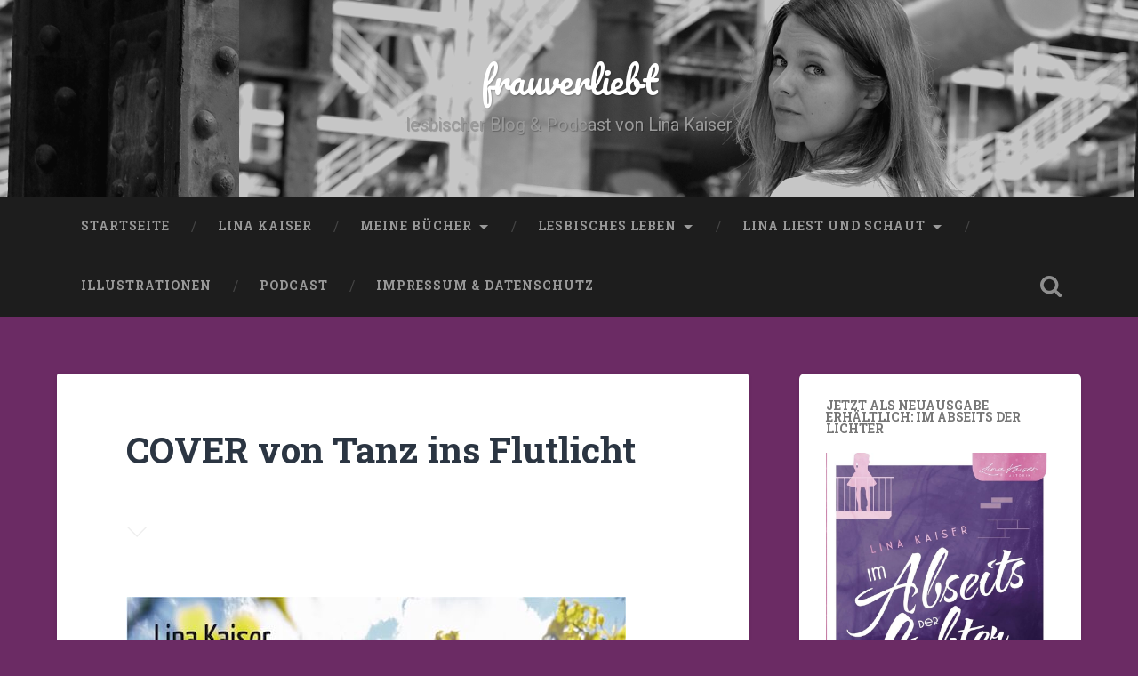

--- FILE ---
content_type: text/html; charset=UTF-8
request_url: https://www.frauverliebt.de/cover-von-tanz-ins-flutlicht/
body_size: 80626
content:
<!DOCTYPE html>

<html lang="de-DE">

	<head>
		
		<meta charset="UTF-8">
		<meta name="viewport" content="width=device-width, initial-scale=1.0, maximum-scale=1.0, user-scalable=no" >
						 
		<meta name='robots' content='index, follow, max-image-preview:large, max-snippet:-1, max-video-preview:-1' />

	<!-- This site is optimized with the Yoast SEO plugin v21.9.1 - https://yoast.com/wordpress/plugins/seo/ -->
	<title>COVER von Tanz ins Flutlicht - frauverliebt</title>
	<link rel="canonical" href="https://www.frauverliebt.de/cover-von-tanz-ins-flutlicht/" />
	<meta property="og:locale" content="de_DE" />
	<meta property="og:type" content="article" />
	<meta property="og:title" content="COVER von Tanz ins Flutlicht - frauverliebt" />
	<meta property="og:url" content="https://www.frauverliebt.de/cover-von-tanz-ins-flutlicht/" />
	<meta property="og:site_name" content="frauverliebt" />
	<meta property="article:publisher" content="https://www.facebook.com/linakaiser.autorin/" />
	<meta property="article:published_time" content="2015-08-24T16:26:00+00:00" />
	<meta property="article:modified_time" content="2016-09-02T15:38:00+00:00" />
	<meta property="og:image" content="https://linakaiser.files.wordpress.com/2015/09/covertanz.jpeg" />
	<meta name="author" content="LinaKaiser" />
	<meta name="twitter:card" content="summary_large_image" />
	<meta name="twitter:label1" content="Verfasst von" />
	<meta name="twitter:data1" content="LinaKaiser" />
	<script type="application/ld+json" class="yoast-schema-graph">{"@context":"https://schema.org","@graph":[{"@type":"WebPage","@id":"https://www.frauverliebt.de/cover-von-tanz-ins-flutlicht/","url":"https://www.frauverliebt.de/cover-von-tanz-ins-flutlicht/","name":"COVER von Tanz ins Flutlicht - frauverliebt","isPartOf":{"@id":"https://www.frauverliebt.de/#website"},"primaryImageOfPage":{"@id":"https://www.frauverliebt.de/cover-von-tanz-ins-flutlicht/#primaryimage"},"image":{"@id":"https://www.frauverliebt.de/cover-von-tanz-ins-flutlicht/#primaryimage"},"thumbnailUrl":"https://linakaiser.files.wordpress.com/2015/09/covertanz.jpeg","datePublished":"2015-08-24T16:26:00+00:00","dateModified":"2016-09-02T15:38:00+00:00","author":{"@id":"https://www.frauverliebt.de/#/schema/person/2d549ffef59809f0157578a571296970"},"breadcrumb":{"@id":"https://www.frauverliebt.de/cover-von-tanz-ins-flutlicht/#breadcrumb"},"inLanguage":"de-DE","potentialAction":[{"@type":"ReadAction","target":["https://www.frauverliebt.de/cover-von-tanz-ins-flutlicht/"]}]},{"@type":"ImageObject","inLanguage":"de-DE","@id":"https://www.frauverliebt.de/cover-von-tanz-ins-flutlicht/#primaryimage","url":"https://linakaiser.files.wordpress.com/2015/09/covertanz.jpeg","contentUrl":"https://linakaiser.files.wordpress.com/2015/09/covertanz.jpeg"},{"@type":"BreadcrumbList","@id":"https://www.frauverliebt.de/cover-von-tanz-ins-flutlicht/#breadcrumb","itemListElement":[{"@type":"ListItem","position":1,"name":"Startseite","item":"https://www.frauverliebt.de/"},{"@type":"ListItem","position":2,"name":"COVER von Tanz ins Flutlicht"}]},{"@type":"WebSite","@id":"https://www.frauverliebt.de/#website","url":"https://www.frauverliebt.de/","name":"frauverliebt","description":"lesbischer Blog &amp; Podcast von Lina Kaiser","potentialAction":[{"@type":"SearchAction","target":{"@type":"EntryPoint","urlTemplate":"https://www.frauverliebt.de/?s={search_term_string}"},"query-input":"required name=search_term_string"}],"inLanguage":"de-DE"},{"@type":"Person","@id":"https://www.frauverliebt.de/#/schema/person/2d549ffef59809f0157578a571296970","name":"LinaKaiser","description":"Hi! Ich bin Lina Kaiser, frauverliebt - also lesbisch - und die Autorin der beiden Coming-out Bücher \"Im Abseits der Lichter\" &amp; \"Tanz ins Flutlicht\" und der lesbischen Lovestory \"Indy\". Auf meinem Blog frauverliebt.de schreibe ich über mein Leben als Frau, die Frauen liebt, und über lesbische Themen in Filmen, Fernsehen und Büchern. Fragen, Anregungen, Kritik? Schreib mir gerne! :)","url":"https://www.frauverliebt.de/author/linakaiser/"}]}</script>
	<!-- / Yoast SEO plugin. -->


<link rel="alternate" type="application/rss+xml" title="frauverliebt &raquo; Feed" href="https://www.frauverliebt.de/feed/" />
<link rel="alternate" type="application/rss+xml" title="frauverliebt &raquo; Kommentar-Feed" href="https://www.frauverliebt.de/comments/feed/" />
<link rel="preload" href="https://www.frauverliebt.de/wp-content/73d45067ce4dcd2c61a2339a79b5c563.js?ver=3495ba2a3081bf8d523c5dbb76f88cec" as="script" />
<link rel="preload" href="https://www.frauverliebt.de/wp-content/4f6aaed75e06ae396365448cebd252e4.js?ver=03e440cd20990dd076401d30865eedeb" as="script" />
<link rel="preload" href="https://www.frauverliebt.de/wp-content/plugins/real-cookie-banner/public/lib/animate.css/animate.min.css?ver=4.1.1" as="style" />
<script data-cfasync="false" type="text/javascript" defer src="https://www.frauverliebt.de/wp-content/73d45067ce4dcd2c61a2339a79b5c563.js?ver=3495ba2a3081bf8d523c5dbb76f88cec" id="real-cookie-banner-vendor-real-cookie-banner-banner-js"></script>
<script type="application/json" data-skip-moving="true" data-no-defer nitro-exclude data-alt-type="application/ld+json" data-dont-merge data-wpmeteor-nooptimize="true" data-cfasync="false" id="a07cb3f37a45fca9fa47b98adecc8f9571-js-extra">{"slug":"real-cookie-banner","textDomain":"real-cookie-banner","version":"4.3.7","restUrl":"https:\/\/www.frauverliebt.de\/wp-json\/real-cookie-banner\/v1\/","restNamespace":"real-cookie-banner\/v1","restPathObfuscateOffset":"7b5a53aff98a7e4a8f42cc63806b3efb","restRoot":"https:\/\/www.frauverliebt.de\/wp-json\/","restQuery":{"_v":"4.3.7","_locale":"user"},"restNonce":"4f4848b4cd","restRecreateNonceEndpoint":"https:\/\/www.frauverliebt.de\/wp-admin\/admin-ajax.php?action=rest-nonce","publicUrl":"https:\/\/www.frauverliebt.de\/wp-content\/plugins\/real-cookie-banner\/public\/","chunkFolder":"dist","chunksLanguageFolder":"https:\/\/www.frauverliebt.de\/wp-content\/languages\/mo-cache\/real-cookie-banner\/","chunks":{"chunk-config-tab-blocker.lite.js":["de_DE-83d48f038e1cf6148175589160cda67e","de_DE-c0c9d6506926bfafdee5225a50a9846a","de_DE-f7b84d9a88e9344c3defb33749e4006c","de_DE-b558cba2c3922a86f2bd9e64cb57c46d"],"chunk-config-tab-blocker.pro.js":["de_DE-ddf5ae983675e7b6eec2afc2d53654a2","de_DE-4f76e19e02d79cbffe021f52eabc364f","de_DE-051757f53baaf3c508c4f2a1a42e40ed"],"chunk-config-tab-consent.lite.js":["de_DE-3823d7521a3fc2857511061e0d660408"],"chunk-config-tab-consent.pro.js":["de_DE-9cb9ecf8c1e8ce14036b5f3a5e19f098"],"chunk-config-tab-cookies.lite.js":["de_DE-1a51b37d0ef409906245c7ed80d76040","de_DE-c0c9d6506926bfafdee5225a50a9846a","de_DE-f7b84d9a88e9344c3defb33749e4006c"],"chunk-config-tab-cookies.pro.js":["de_DE-572ee75deed92e7a74abba4b86604687","de_DE-4f76e19e02d79cbffe021f52eabc364f"],"chunk-config-tab-dashboard.lite.js":["de_DE-f843c51245ecd2b389746275b3da66b6"],"chunk-config-tab-dashboard.pro.js":["de_DE-ae5ae8f925f0409361cfe395645ac077"],"chunk-config-tab-import.lite.js":["de_DE-66df94240f04843e5a208823e466a850"],"chunk-config-tab-import.pro.js":["de_DE-e5fee6b51986d4ff7a051d6f6a7b076a"],"chunk-config-tab-licensing.lite.js":["de_DE-e01f803e4093b19d6787901b9591b5a6"],"chunk-config-tab-licensing.pro.js":["de_DE-4918ea9704f47c2055904e4104d4ffba"],"chunk-config-tab-scanner.lite.js":["de_DE-b10b39f1099ef599835c729334e38429"],"chunk-config-tab-scanner.pro.js":["de_DE-752a1502ab4f0bebfa2ad50c68ef571f"],"chunk-config-tab-settings.lite.js":["de_DE-37978e0b06b4eb18b16164a2d9c93a2c"],"chunk-config-tab-settings.pro.js":["de_DE-e59d3dcc762e276255c8989fbd1f80e3"],"chunk-config-tab-tcf.lite.js":["de_DE-4f658bdbf0aa370053460bc9e3cd1f69","de_DE-c0c9d6506926bfafdee5225a50a9846a","de_DE-b558cba2c3922a86f2bd9e64cb57c46d"],"chunk-config-tab-tcf.pro.js":["de_DE-e1e83d5b8a28f1f91f63b9de2a8b181a","de_DE-051757f53baaf3c508c4f2a1a42e40ed"]},"others":{"customizeValuesBanner":{"layout":{"type":"dialog","dialogMaxWidth":530,"dialogPosition":"middleCenter","dialogMargin":[0,0,0,0],"bannerPosition":"bottom","bannerMaxWidth":1024,"dialogBorderRadius":3,"borderRadius":5,"animationIn":"slideInUp","animationInDuration":500,"animationInOnlyMobile":true,"animationOut":"none","animationOutDuration":500,"animationOutOnlyMobile":true,"overlay":true,"overlayBg":"#000000","overlayBgAlpha":38,"overlayBlur":2},"decision":{"acceptAll":"button","acceptEssentials":"button","showCloseIcon":false,"acceptIndividual":"link","buttonOrder":"all,essential,save,individual","showGroups":false,"groupsFirstView":false,"saveButton":"always"},"design":{"bg":"#ffffff","textAlign":"center","linkTextDecoration":"underline","borderWidth":0,"borderColor":"#ffffff","fontSize":13,"fontColor":"#2b2b2b","fontInheritFamily":true,"fontFamily":"Arial, Helvetica, sans-serif","fontWeight":"normal","boxShadowEnabled":true,"boxShadowOffsetX":0,"boxShadowOffsetY":5,"boxShadowBlurRadius":13,"boxShadowSpreadRadius":0,"boxShadowColor":"#000000","boxShadowColorAlpha":20},"headerDesign":{"inheritBg":true,"bg":"#f4f4f4","inheritTextAlign":true,"textAlign":"center","padding":[17,20,15,20],"logo":"","logoRetina":"","logoMaxHeight":40,"logoPosition":"left","logoMargin":[5,15,5,15],"fontSize":20,"fontColor":"#2b2b2b","fontInheritFamily":true,"fontFamily":"Arial, Helvetica, sans-serif","fontWeight":"normal","borderWidth":1,"borderColor":"#efefef"},"bodyDesign":{"padding":[15,20,5,20],"descriptionInheritFontSize":true,"descriptionFontSize":13,"dottedGroupsInheritFontSize":true,"dottedGroupsFontSize":13,"dottedGroupsBulletColor":"#15779b","teachingsInheritTextAlign":true,"teachingsTextAlign":"center","teachingsSeparatorActive":true,"teachingsSeparatorWidth":50,"teachingsSeparatorHeight":1,"teachingsSeparatorColor":"#15779b","teachingsInheritFontSize":false,"teachingsFontSize":12,"teachingsInheritFontColor":false,"teachingsFontColor":"#7c7c7c","acceptAllOneRowLayout":false,"acceptAllPadding":[10,10,10,10],"acceptAllBg":"#15779b","acceptAllTextAlign":"center","acceptAllFontSize":18,"acceptAllFontColor":"#ffffff","acceptAllFontWeight":"normal","acceptAllBorderWidth":0,"acceptAllBorderColor":"#000000","acceptAllHoverBg":"#11607d","acceptAllHoverFontColor":"#ffffff","acceptAllHoverBorderColor":"#000000","acceptEssentialsUseAcceptAll":true,"acceptEssentialsButtonType":"","acceptEssentialsPadding":[10,10,10,10],"acceptEssentialsBg":"#efefef","acceptEssentialsTextAlign":"center","acceptEssentialsFontSize":18,"acceptEssentialsFontColor":"#0a0a0a","acceptEssentialsFontWeight":"normal","acceptEssentialsBorderWidth":0,"acceptEssentialsBorderColor":"#000000","acceptEssentialsHoverBg":"#e8e8e8","acceptEssentialsHoverFontColor":"#000000","acceptEssentialsHoverBorderColor":"#000000","acceptIndividualPadding":[5,5,5,5],"acceptIndividualBg":"#ffffff","acceptIndividualTextAlign":"center","acceptIndividualFontSize":15,"acceptIndividualFontColor":"#15779b","acceptIndividualFontWeight":"normal","acceptIndividualBorderWidth":0,"acceptIndividualBorderColor":"#000000","acceptIndividualHoverBg":"#ffffff","acceptIndividualHoverFontColor":"#11607d","acceptIndividualHoverBorderColor":"#000000"},"footerDesign":{"poweredByLink":true,"inheritBg":false,"bg":"#fcfcfc","inheritTextAlign":true,"textAlign":"center","padding":[10,20,15,20],"fontSize":14,"fontColor":"#7c7c7c","fontInheritFamily":true,"fontFamily":"Arial, Helvetica, sans-serif","fontWeight":"normal","hoverFontColor":"#2b2b2b","borderWidth":1,"borderColor":"#efefef","languageSwitcher":"flags"},"texts":{"headline":"Privatsph\u00e4re-Einstellungen","description":"Wir verwenden Cookies und \u00e4hnliche Technologien auf unserer Website und verarbeiten personenbezogene Daten von dir (z.B. IP-Adresse), um z.B. Inhalte und Anzeigen zu personalisieren, Medien von Drittanbietern einzubinden oder Zugriffe auf unsere Website zu analysieren. Die Datenverarbeitung kann auch erst in Folge gesetzter Cookies stattfinden. Wir teilen diese Daten mit Dritten, die wir in den Privatsph\u00e4re-Einstellungen benennen.<br \/><br \/>Die Datenverarbeitung kann mit deiner Einwilligung oder auf Basis eines berechtigten Interesses erfolgen, dem du in den Privatsph\u00e4re-Einstellungen widersprechen kannst. Du hast das Recht, nicht einzuwilligen und deine Einwilligung zu einem sp\u00e4teren Zeitpunkt zu \u00e4ndern oder zu widerrufen. Weitere Informationen zur Verwendung deiner Daten findest du in unserer {{privacyPolicy}}Datenschutzerkl\u00e4rung{{\/privacyPolicy}}.","acceptAll":"Alle akzeptieren","acceptEssentials":"Weiter ohne Einwilligung","acceptIndividual":"Privatsph\u00e4re-Einstellungen individuell festlegen","poweredBy":"2","dataProcessingInUnsafeCountries":"Einige Services verarbeiten personenbezogene Daten in unsicheren Drittl\u00e4ndern. Indem du in die Nutzung dieser Services einwilligst, erkl\u00e4rst du dich auch mit der Verarbeitung deiner Daten in diesen unsicheren Drittl\u00e4ndern gem\u00e4\u00df {{legalBasis}} einverstanden. Dies birgt das Risiko, dass deine Daten von Beh\u00f6rden zu Kontroll- und \u00dcberwachungszwecken verarbeitet werden, m\u00f6glicherweise ohne die M\u00f6glichkeit eines Rechtsbehelfs.","ageNoticeBanner":"Du bist unter {{minAge}} Jahre alt? Dann kannst du nicht in optionale Services einwilligen. Du kannst deine Eltern oder Erziehungsberechtigten bitten, mit dir in diese Services einzuwilligen.","ageNoticeBlocker":"Du bist unter {{minAge}} Jahre alt? Leider darfst du diesem Service nicht selbst zustimmen, um diese Inhalte zu sehen. Bitte deine Eltern oder Erziehungsberechtigten, dem Service mit dir zuzustimmen!","listServicesNotice":"Wenn du alle Services akzeptierst, erlaubst du, dass {{services}} geladen werden. Diese sind nach ihrem Zweck in Gruppen {{serviceGroups}} unterteilt (Zugeh\u00f6rigkeit durch hochgestellte Zahlen gekennzeichnet).","listServicesLegitimateInterestNotice":"Au\u00dferdem werden {{services}} auf der Grundlage eines berechtigten Interesses geladen.","consentForwardingExternalHosts":"Deine Einwilligung gilt auch auf {{websites}}.","blockerHeadline":"{{name}} aufgrund von Privatsph\u00e4re-Einstellungen blockiert","blockerLinkShowMissing":"Zeige alle Services, denen du noch zustimmen musst","blockerLoadButton":"Erforderliche Services akzeptieren und Inhalte laden","blockerAcceptInfo":"Wenn du die blockierten Inhalte l\u00e4dst, werden deine Datenschutzeinstellungen angepasst. Inhalte aus diesem Service werden in Zukunft nicht mehr blockiert. Du hast das Recht, deine Entscheidung jederzeit zu widerrufen oder zu \u00e4ndern."},"individualLayout":{"inheritDialogMaxWidth":false,"dialogMaxWidth":970,"inheritBannerMaxWidth":true,"bannerMaxWidth":1980,"descriptionTextAlign":"left"},"group":{"checkboxBg":"#f0f0f0","checkboxBorderWidth":1,"checkboxBorderColor":"#d2d2d2","checkboxActiveColor":"#ffffff","checkboxActiveBg":"#15779b","checkboxActiveBorderColor":"#11607d","groupInheritBg":true,"groupBg":"#f4f4f4","groupPadding":[15,15,15,15],"groupSpacing":10,"groupBorderRadius":5,"groupBorderWidth":1,"groupBorderColor":"#f4f4f4","headlineFontSize":16,"headlineFontWeight":"normal","headlineFontColor":"#2b2b2b","descriptionFontSize":14,"descriptionFontColor":"#7c7c7c","linkColor":"#7c7c7c","linkHoverColor":"#2b2b2b"},"saveButton":{"useAcceptAll":true,"type":"button","padding":[10,10,10,10],"bg":"#efefef","textAlign":"center","fontSize":18,"fontColor":"#0a0a0a","fontWeight":"normal","borderWidth":0,"borderColor":"#000000","hoverBg":"#e8e8e8","hoverFontColor":"#000000","hoverBorderColor":"#000000"},"individualTexts":{"headline":"Individuelle Privatsph\u00e4re-Einstellungen","description":"Wir verwenden Cookies und \u00e4hnliche Technologien auf unserer Website und verarbeiten personenbezogene Daten von dir (z.B. IP-Adresse), um z.B. Inhalte und Anzeigen zu personalisieren, Medien von Drittanbietern einzubinden oder Zugriffe auf unsere Website zu analysieren. Die Datenverarbeitung kann auch erst in Folge gesetzter Cookies stattfinden. Wir teilen diese Daten mit Dritten, die wir in den Privatsph\u00e4re-Einstellungen benennen.<br \/><br \/>Die Datenverarbeitung kann mit deiner Einwilligung oder auf Basis eines berechtigten Interesses erfolgen, dem du in den Privatsph\u00e4re-Einstellungen widersprechen kannst. Du hast das Recht, nicht einzuwilligen und deine Einwilligung zu einem sp\u00e4teren Zeitpunkt zu \u00e4ndern oder zu widerrufen. Weitere Informationen zur Verwendung deiner Daten findest du in unserer {{privacyPolicy}}Datenschutzerkl\u00e4rung{{\/privacyPolicy}}.<br \/><br \/>Im Folgenden findest du eine \u00dcbersicht \u00fcber alle Services, die von dieser Website genutzt werden. Du kannst dir detaillierte Informationen zu jedem Service ansehen und ihm einzeln zustimmen oder von deinem Widerspruchsrecht Gebrauch machen.","save":"Individuelle Auswahlen speichern","showMore":"Service-Informationen anzeigen","hideMore":"Service-Informationen ausblenden","postamble":""},"mobile":{"enabled":true,"maxHeight":400,"hideHeader":false,"alignment":"bottom","scalePercent":90,"scalePercentVertical":-50},"customCss":{"css":"","antiAdBlocker":"y"}},"isPro":false,"showProHints":false,"proUrl":"https:\/\/devowl.io\/de\/go\/real-cookie-banner?source=rcb-lite","showLiteNotice":true,"languageSwitcher":[],"hasDynamicPreDecisions":false,"isLicensed":false,"isDevLicense":false,"multilingualSkipHTMLForTag":"","isCurrentlyInTranslationEditorPreview":false,"defaultLanguage":"","currentLanguage":"","activeLanguages":[],"context":"","userConsentCookieName":"real_cookie_banner-v:3_blog:1_path:d5f22d9","revisionHash":"374808af6f43e40449ee407addf644a1","iso3166OneAlpha2":{"AF":"Afghanistan","AL":"Albanien","DZ":"Algerien","AS":"Amerikanisch-Samoa","AD":"Andorra","AO":"Angola","AI":"Anguilla","AQ":"Antarktis","AG":"Antigua und Barbuda","AR":"Argentinien","AM":"Armenien","AW":"Aruba","AZ":"Aserbaidschan","AU":"Australien","BS":"Bahamas","BH":"Bahrain","BD":"Bangladesch","BB":"Barbados","BY":"Belarus","BE":"Belgien","BZ":"Belize","BJ":"Benin","BM":"Bermuda","BT":"Bhutan","BO":"Bolivien","BA":"Bosnien und Herzegowina","BW":"Botswana","BV":"Bouvetinsel","BR":"Brasilien","IO":"Britisches Territorium im Indischen Ozean","BN":"Brunei Darussalam","BG":"Bulgarien","BF":"Burkina Faso","BI":"Burundi","CL":"Chile","CN":"China","CK":"Cookinseln","CR":"Costa Rica","DE":"Deutschland","LA":"Die Laotische Demokratische Volksrepublik","DM":"Dominica","DO":"Dominikanische Republik","DJ":"Dschibuti","DK":"D\u00e4nemark","EC":"Ecuador","SV":"El Salvador","ER":"Eritrea","EE":"Estland","FK":"Falklandinseln (Malwinen)","FJ":"Fidschi","FI":"Finnland","FR":"Frankreich","GF":"Franz\u00f6sisch-Guayana","PF":"Franz\u00f6sisch-Polynesien","TF":"Franz\u00f6sische S\u00fcd- und Antarktisgebiete","FO":"F\u00e4r\u00f6er Inseln","FM":"F\u00f6derierte Staaten von Mikronesien","GA":"Gabun","GM":"Gambia","GE":"Georgien","GH":"Ghana","GI":"Gibraltar","GD":"Grenada","GR":"Griechenland","GL":"Gr\u00f6nland","GP":"Guadeloupe","GU":"Guam","GT":"Guatemala","GG":"Guernsey","GN":"Guinea","GW":"Guinea-Bissau","GY":"Guyana","HT":"Haiti","HM":"Heard und die McDonaldinseln","VA":"Heiliger Stuhl (Staat Vatikanstadt)","HN":"Honduras","HK":"Hong Kong","IN":"Indien","ID":"Indonesien","IQ":"Irak","IE":"Irland","IR":"Islamische Republik Iran","IS":"Island","IM":"Isle of Man","IL":"Israel","IT":"Italien","JM":"Jamaika","JP":"Japan","YE":"Jemen","JE":"Jersey","JO":"Jordanien","VG":"Jungferninseln, Britisch","VI":"Jungferninseln, U.S.","KY":"Kaimaninseln","KH":"Kambodscha","CM":"Kamerun","CA":"Kanada","CV":"Kap Verde","KZ":"Kasachstan","QA":"Katar","KE":"Kenia","KG":"Kirgisistan","KI":"Kiribati","UM":"Kleinere Inselbesitzungen der Vereinigten Staaten","CC":"Kokosinseln","CO":"Kolumbien","KM":"Komoren","CG":"Kongo","CD":"Kongo, Demokratische Republik","KR":"Korea","HR":"Kroatien","CU":"Kuba","KW":"Kuwait","LS":"Lesotho","LV":"Lettland","LB":"Libanon","LR":"Liberia","LY":"Libysch-Arabische Dschamahirija","LI":"Liechtenstein","LT":"Litauen","LU":"Luxemburg","MO":"Macao","MG":"Madagaskar","MW":"Malawi","MY":"Malaysia","MV":"Malediven","ML":"Mali","MT":"Malta","MA":"Marokko","MH":"Marshallinseln","MQ":"Martinique","MR":"Mauretanien","MU":"Mauritius","YT":"Mayotte","MK":"Mazedonien","MX":"Mexiko","MD":"Moldawien","MC":"Monaco","MN":"Mongolei","ME":"Montenegro","MS":"Montserrat","MZ":"Mosambik","MM":"Myanmar","NA":"Namibia","NR":"Nauru","NP":"Nepal","NC":"Neukaledonien","NZ":"Neuseeland","NI":"Nicaragua","NL":"Niederlande","AN":"Niederl\u00e4ndische Antillen","NE":"Niger","NG":"Nigeria","NU":"Niue","KP":"Nordkorea","NF":"Norfolkinsel","NO":"Norwegen","MP":"N\u00f6rdliche Marianen","OM":"Oman","PK":"Pakistan","PW":"Palau","PS":"Pal\u00e4stinensisches Gebiet, besetzt","PA":"Panama","PG":"Papua-Neuguinea","PY":"Paraguay","PE":"Peru","PH":"Philippinen","PN":"Pitcairn","PL":"Polen","PT":"Portugal","PR":"Puerto Rico","CI":"Republik C\u00f4te d'Ivoire","RW":"Ruanda","RO":"Rum\u00e4nien","RU":"Russische F\u00f6deration","RE":"R\u00e9union","BL":"Saint Barth\u00e9l\u00e9my","PM":"Saint Pierre und Miquelo","SB":"Salomonen","ZM":"Sambia","WS":"Samoa","SM":"San Marino","SH":"Sankt Helena","MF":"Sankt Martin","SA":"Saudi-Arabien","SE":"Schweden","CH":"Schweiz","SN":"Senegal","RS":"Serbien","SC":"Seychellen","SL":"Sierra Leone","ZW":"Simbabwe","SG":"Singapur","SK":"Slowakei","SI":"Slowenien","SO":"Somalia","ES":"Spanien","LK":"Sri Lanka","KN":"St. Kitts und Nevis","LC":"St. Lucia","VC":"St. Vincent und Grenadinen","SD":"Sudan","SR":"Surinam","SJ":"Svalbard und Jan Mayen","SZ":"Swasiland","SY":"Syrische Arabische Republik","ST":"S\u00e3o Tom\u00e9 und Pr\u00edncipe","ZA":"S\u00fcdafrika","GS":"S\u00fcdgeorgien und die S\u00fcdlichen Sandwichinseln","TJ":"Tadschikistan","TW":"Taiwan","TZ":"Tansania","TH":"Thailand","TL":"Timor-Leste","TG":"Togo","TK":"Tokelau","TO":"Tonga","TT":"Trinidad und Tobago","TD":"Tschad","CZ":"Tschechische Republik","TN":"Tunesien","TM":"Turkmenistan","TC":"Turks- und Caicosinseln","TV":"Tuvalu","TR":"T\u00fcrkei","UG":"Uganda","UA":"Ukraine","HU":"Ungarn","UY":"Uruguay","UZ":"Usbekistan","VU":"Vanuatu","VE":"Venezuela","AE":"Vereinigte Arabische Emirate","US":"Vereinigte Staaten","GB":"Vereinigtes K\u00f6nigreich","VN":"Vietnam","WF":"Wallis und Futuna","CX":"Weihnachtsinsel","EH":"Westsahara","CF":"Zentralafrikanische Republik","CY":"Zypern","EG":"\u00c4gypten","GQ":"\u00c4quatorialguinea","ET":"\u00c4thiopien","AX":"\u00c5land Inseln","AT":"\u00d6sterreich"},"isTcf":false,"isPreventPreDecision":false,"isAcceptAllForBots":true,"isRespectDoNotTrack":false,"isDataProcessingInUnsafeCountries":false,"dataProcessingInUnsafeCountriesSafeCountries":["GDPR","ADEQUACY"],"isAgeNotice":true,"ageNoticeAgeLimit":16,"isListServicesNotice":true,"setCookiesViaManager":"none","territorialLegalBasis":["gdpr-eprivacy"],"essentialGroup":"essenziell","groups":[{"id":362,"name":"Essenziell","slug":"essenziell","description":"Essenzielle Services sind f\u00fcr die grundlegende Funktionalit\u00e4t der Website erforderlich. Sie enthalten nur technisch notwendige Services. Diesen Services kann nicht widersprochen werden.","items":[{"id":2077,"name":"Real Cookie Banner","purpose":"Real Cookie Banner bittet Website-Besucher um die Einwilligung zum Setzen von Cookies und zur Verarbeitung personenbezogener Daten. Dazu wird jedem Website-Besucher eine UUID (pseudonyme Identifikation des Nutzers) zugewiesen, die bis zum Ablauf des Cookies zur Speicherung der Einwilligung g\u00fcltig ist. Cookies werden dazu verwendet, um zu testen, ob Cookies gesetzt werden k\u00f6nnen, um Referenz auf die dokumentierte Einwilligung zu speichern, um zu speichern, in welche Services aus welchen Service-Gruppen der Besucher eingewilligt hat, und, falls Einwilligung nach dem Transparency & Consent Framework (TCF) eingeholt werden, um die Einwilligungen in TCF Partner, Zwecke, besondere Zwecke, Funktionen und besondere Funktionen zu speichern. Im Rahmen der Darlegungspflicht nach DSGVO wird die erhobene Einwilligung vollumf\u00e4nglich dokumentiert. Dazu z\u00e4hlt neben den Services und Service-Gruppen, in welche der Besucher eingewilligt hat, und falls Einwilligung nach dem TCF Standard eingeholt werden, in welche TCF Partner, Zwecke und Funktionen der Besucher eingewilligt hat, alle Einstellungen des Cookie Banners zum Zeitpunkt der Einwilligung als auch die technischen Umst\u00e4nde (z.B. Gr\u00f6\u00dfe des Sichtbereichs bei der Einwilligung) und die Nutzerinteraktionen (z.B. Klick auf Buttons), die zur Einwilligung gef\u00fchrt haben. Die Einwilligung wird pro Sprache einmal erhoben.","providerContact":{"phone":"","email":"","link":""},"isProviderCurrentWebsite":true,"provider":"frauverliebt","uniqueName":"real-cookie-banner","isEmbeddingOnlyExternalResources":false,"legalBasis":"legal-requirement","dataProcessingInCountries":[],"dataProcessingInCountriesSpecialTreatments":[],"technicalDefinitions":[{"type":"http","name":"real_cookie_banner*","host":".frauverliebt.de","duration":365,"durationUnit":"d","isSessionDuration":false},{"type":"http","name":"real_cookie_banner*-tcf","host":".frauverliebt.de","duration":365,"durationUnit":"d","isSessionDuration":false},{"type":"http","name":"real_cookie_banner-test","host":".frauverliebt.de","duration":365,"durationUnit":"d","isSessionDuration":false}],"codeDynamics":[],"providerPrivacyPolicyUrl":"https:\/\/www.frauverliebt.de\/impressum\/","providerLegalNoticeUrl":"","tagManagerOptInEventName":"","tagManagerOptOutEventName":"","codeOptIn":"","executeCodeOptInWhenNoTagManagerConsentIsGiven":false,"codeOptOut":"","executeCodeOptOutWhenNoTagManagerConsentIsGiven":false,"deleteTechnicalDefinitionsAfterOptOut":false,"codeOnPageLoad":"","presetId":"real-cookie-banner"}]},{"id":363,"name":"Funktional","slug":"funktional","description":"Funktionale Services sind notwendig, um \u00fcber die wesentliche Funktionalit\u00e4t der Website hinausgehende Features wie h\u00fcbschere Schriftarten, Videowiedergabe oder interaktive Web 2.0-Features bereitzustellen. Inhalte von z.B. Video- und Social Media-Plattformen sind standardm\u00e4\u00dfig gesperrt und k\u00f6nnen zugestimmt werden. Wenn dem Service zugestimmt wird, werden diese Inhalte automatisch ohne weitere manuelle Einwilligung geladen.","items":[{"id":2110,"name":"YouTube","purpose":"YouTube erm\u00f6glicht die direkte Einbettung von auf youtube.com ver\u00f6ffentlichten Inhalten in Websites. Die Cookies werden verwendet, um besuchte Websites und detaillierte Statistiken \u00fcber das Nutzerverhalten zu sammeln. Diese Daten k\u00f6nnen mit den Daten der auf youtube.com und google.com angemeldeten Nutzer verkn\u00fcpft werden.","providerContact":{"phone":"","email":"","link":""},"isProviderCurrentWebsite":false,"provider":"Google Ireland Limited","uniqueName":"youtube","isEmbeddingOnlyExternalResources":false,"legalBasis":"consent","dataProcessingInCountries":["US"],"dataProcessingInCountriesSpecialTreatments":[],"technicalDefinitions":[{"type":"http","name":"SIDCC","host":".youtube.com","durationUnit":"y","isSessionDuration":false,"duration":1},{"type":"http","name":"__Secure-3PAPISID","host":".youtube.com","duration":2,"durationUnit":"y","isSessionDuration":false},{"type":"http","name":"__Secure-APISID","host":".youtube.com","duration":1,"durationUnit":"mo","isSessionDuration":false},{"type":"http","name":"SAPISID","host":".youtube.com","duration":2,"durationUnit":"y","isSessionDuration":false},{"type":"http","name":"SSID","host":".youtube.com","duration":2,"durationUnit":"y","isSessionDuration":false},{"type":"http","name":"1P_JAR","host":".youtube.com","duration":1,"durationUnit":"mo","isSessionDuration":false},{"type":"http","name":"SEARCH_SAMESITE","host":".youtube.com","duration":6,"durationUnit":"mo","isSessionDuration":false},{"type":"http","name":"YSC","host":".youtube.com","durationUnit":"y","isSessionDuration":true,"duration":0},{"type":"http","name":"LOGIN_INFO","host":".youtube.com","duration":2,"durationUnit":"y","isSessionDuration":false},{"type":"http","name":"HSID","host":".youtube.com","duration":2,"durationUnit":"y","isSessionDuration":false},{"type":"http","name":"VISITOR_INFO1_LIVE","host":".youtube.com","duration":6,"durationUnit":"mo","isSessionDuration":false},{"type":"http","name":"CONSENT","host":".youtube.com","duration":18,"durationUnit":"y","isSessionDuration":false},{"type":"http","name":"__Secure-SSID","host":".youtube.com","duration":1,"durationUnit":"mo","isSessionDuration":false},{"type":"http","name":"__Secure-HSID","host":".youtube.com","duration":1,"durationUnit":"mo","isSessionDuration":false},{"type":"http","name":"APISID","host":".youtube.com","duration":2,"durationUnit":"y","isSessionDuration":false},{"type":"http","name":"__Secure-3PSID","host":".youtube.com","duration":2,"durationUnit":"y","isSessionDuration":false},{"type":"http","name":"PREF","host":".youtube.com","duration":8,"durationUnit":"mo","isSessionDuration":false},{"type":"http","name":"SID","host":".youtube.com","duration":2,"durationUnit":"y","isSessionDuration":false},{"type":"http","name":"s_gl","host":".youtube.com","durationUnit":"y","isSessionDuration":true,"duration":0},{"type":"http","name":"SIDCC","host":".google.com","duration":1,"durationUnit":"y","isSessionDuration":false},{"type":"http","name":"__Secure-3PAPISID","host":".google.com","duration":2,"durationUnit":"y","isSessionDuration":false},{"type":"http","name":"SAPISID","host":".google.com","duration":2,"durationUnit":"y","isSessionDuration":false},{"type":"http","name":"APISID","host":".google.com","duration":2,"durationUnit":"y","isSessionDuration":false},{"type":"http","name":"SSID","host":".google.com","duration":2,"durationUnit":"y","isSessionDuration":false},{"type":"http","name":"HSID","host":".google.com","duration":2,"durationUnit":"y","isSessionDuration":false},{"type":"http","name":"__Secure-3PSID","host":".google.com","duration":2,"durationUnit":"y","isSessionDuration":false},{"type":"http","name":"SID","host":".google.com","duration":2,"durationUnit":"y","isSessionDuration":false},{"type":"http","name":"CONSENT","host":".google.com","duration":18,"durationUnit":"y","isSessionDuration":false},{"type":"http","name":"NID","host":".google.com","duration":6,"durationUnit":"mo","isSessionDuration":false},{"type":"http","name":"1P_JAR","host":".google.com","duration":1,"durationUnit":"mo","isSessionDuration":false},{"type":"http","name":"DV","host":"www.google.com","duration":1,"durationUnit":"m","isSessionDuration":false}],"codeDynamics":[],"providerPrivacyPolicyUrl":"https:\/\/policies.google.com\/privacy","providerLegalNoticeUrl":"","tagManagerOptInEventName":"","tagManagerOptOutEventName":"","codeOptIn":"","executeCodeOptInWhenNoTagManagerConsentIsGiven":false,"codeOptOut":"","executeCodeOptOutWhenNoTagManagerConsentIsGiven":false,"deleteTechnicalDefinitionsAfterOptOut":false,"codeOnPageLoad":"","presetId":"youtube"},{"id":2109,"name":"Kommentare","purpose":"WordPress als Content Management System bietet die M\u00f6glichkeit, Kommentare unter Blog-Beitr\u00e4gen und \u00e4hnlichen Inhalten zu schreiben. Das Cookie speichert den Namen, die E-Mail-Adresse und die Website eines Kommentators, um sie wieder anzuzeigen, wenn der Kommentator einen weiteren Kommentar auf dieser Website schreiben m\u00f6chte.","providerContact":{"phone":"","email":"","link":""},"isProviderCurrentWebsite":true,"provider":"frauverliebt","uniqueName":"wordpress-comments","isEmbeddingOnlyExternalResources":false,"legalBasis":"consent","dataProcessingInCountries":[],"dataProcessingInCountriesSpecialTreatments":[],"technicalDefinitions":[{"type":"http","name":"comment_author_*","host":"frauverliebt.de","duration":1,"durationUnit":"y","isSessionDuration":false},{"type":"http","name":"comment_author_email_*","host":"frauverliebt.de","duration":1,"durationUnit":"y","isSessionDuration":false},{"type":"http","name":"comment_author_url_*","host":"frauverliebt.de","duration":1,"durationUnit":"y","isSessionDuration":false}],"codeDynamics":[],"providerPrivacyPolicyUrl":"https:\/\/www.frauverliebt.de\/impressum\/","providerLegalNoticeUrl":"","tagManagerOptInEventName":"","tagManagerOptOutEventName":"","codeOptIn":"base64-encoded:[base64]","executeCodeOptInWhenNoTagManagerConsentIsGiven":false,"codeOptOut":"","executeCodeOptOutWhenNoTagManagerConsentIsGiven":false,"deleteTechnicalDefinitionsAfterOptOut":false,"codeOnPageLoad":"","presetId":"wordpress-comments"}]}],"bannerLinks":[{"id":2122,"label":"Datenschutzerkl\u00e4rung","pageType":"privacyPolicy","url":"https:\/\/www.frauverliebt.de\/impressum\/","hideCookieBanner":true,"isTargetBlank":true},{"id":2123,"label":"Impressum","pageType":"legalNotice","url":"https:\/\/www.frauverliebt.de\/impressum\/","hideCookieBanner":true,"isTargetBlank":true}],"websiteOperator":{"address":"frauverliebt","country":"","contactEmail":"base64-encoded:bGluYWprYWlzZXJAZ21haWwuY29t","contactPhone":"","contactFormUrl":false},"blocker":[],"setVisualParentIfClassOfParent":{"et_pb_video_box":1,"ast-oembed-container":1,"wpb_video_wrapper":1},"dependantVisibilityContainers":["[role=\"tabpanel\"]",".eael-tab-content-item",".wpcs_content_inner",".op3-contenttoggleitem-content",".pum-overlay","[data-elementor-type=\"popup\"]",".wp-block-ub-content-toggle-accordion-content-wrap",".w-popup-wrap",".oxy-lightbox_inner[data-inner-content=true]",".oxy-pro-accordion_body",".oxy-tab-content",".kt-accordion-panel",".vc_tta-panel-body",".mfp-hide","div[id^=\"tve_thrive_lightbox_\"]"],"bannerDesignVersion":7,"bannerI18n":{"appropriateSafeguard":"Geeignete Garantien","standardContractualClauses":"Standardvertragsklauseln","adequacyDecision":"Angemessenheitsbeschluss","bindingCorporateRules":"Verbindliche interne Datenschutzvorschriften","other":"Anderes","legalBasis":"Verwendung auf gesetzlicher Grundlage von","territorialLegalBasisArticles":{"gdpr-eprivacy":{"dataProcessingInUnsafeCountries":"Art. 49 Abs. 1 lit. a DSGVO"},"dsg-switzerland":{"dataProcessingInUnsafeCountries":"Art. 17 Abs. 1 lit. a DSG (Schweiz)"}},"legitimateInterest":"Berechtigtes Interesse","legalRequirement":"Erf\u00fcllung einer rechtlichen Verpflichtung","consent":"Einwilligung","crawlerLinkAlert":"Wir haben erkannt, dass du ein Crawler\/Bot bist. Nur nat\u00fcrliche Personen d\u00fcrfen in Cookies und die Verarbeitung von personenbezogenen Daten einwilligen. Daher hat der Link f\u00fcr dich keine Funktion.","technicalCookieDefinition":"Technische Cookie-Definition","usesCookies":"Verwendete Cookies","cookieRefresh":"Cookie-Erneuerung","usesNonCookieAccess":"Verwendet Cookie-\u00e4hnliche Informationen (LocalStorage, SessionStorage, IndexDB, etc.)","host":"Host","duration":"Dauer","noExpiration":"Kein Ablauf","type":"Typ","purpose":"Zweck","headerTitlePrivacyPolicyHistory":"Privatsph\u00e4re-Einstellungen: Historie","skipToConsentChoices":"Zu Einwilligungsoptionen springen","historyLabel":"Einwilligungen anzeigen vom","historySelectNone":"Noch nicht eingewilligt","provider":"Anbieter","providerContactPhone":"Telefon","providerContactEmail":"E-Mail","providerContactLink":"Kontaktformular","providerPrivacyPolicyUrl":"Datenschutzerkl\u00e4rung","providerLegalNoticeUrl":"Impressum","dataProcessingInUnsafeCountries":"Datenverarbeitung in unsicheren Drittl\u00e4ndern","ePrivacyUSA":"US-Datenverarbeitung","durationUnit":{"s":"Sekunde(n)","m":"Minute(n)","h":"Stunde(n)","d":"Tag(e)","mo":"Monat(e)","y":"Jahr(e)","n1":{"s":"Sekunde","m":"Minute","h":"Stunde","d":"Tag","mo":"Monat","y":"Jahr"},"nx":{"s":"Sekunden","m":"Minuten","h":"Stunden","d":"Tage","mo":"Monate","y":"Jahre"}},"close":"Schlie\u00dfen","closeWithoutSaving":"Schlie\u00dfen ohne Speichern","yes":"Ja","no":"Nein","unknown":"Unbekannt","none":"Nichts","noLicense":"Keine Lizenz aktiviert - kein Produktionseinsatz!","devLicense":"Produktlizenz nicht f\u00fcr den Produktionseinsatz!","devLicenseLearnMore":"Mehr erfahren","devLicenseLink":"https:\/\/devowl.io\/de\/wissensdatenbank\/lizenz-installations-typ\/","andSeparator":" und "},"pageRequestUuid4":"a0fe8b622-a365-4337-b0b1-345dfb40a069","pageByIdUrl":"https:\/\/www.frauverliebt.de?page_id","pluginUrl":"https:\/\/devowl.io\/wordpress-real-cookie-banner\/"}}</script>
<script data-skip-moving="true" data-no-defer nitro-exclude data-alt-type="application/ld+json" data-dont-merge data-wpmeteor-nooptimize="true" data-cfasync="false" id="a07cb3f37a45fca9fa47b98adecc8f9572-js-extra">var realCookieBanner = /* document.write */ JSON.parse(document.getElementById("a07cb3f37a45fca9fa47b98adecc8f9571-js-extra").innerHTML, function (a,b){return-1<["codeOptIn","codeOptOut","codeOnPageLoad","contactEmail"].indexOf(a)&&"string"==typeof b&&b.startsWith("base64-encoded:")?window.atob(b.substr(15)):b});</script><script data-cfasync="false" type="text/javascript" id="real-cookie-banner-banner-js-before">
/* <![CDATA[ */
((a,b)=>{a[b]||(a[b]={unblockSync:()=>undefined},["consentSync"].forEach(c=>a[b][c]=()=>({cookie:null,consentGiven:!1,cookieOptIn:!0})),["consent","consentAll","unblock"].forEach(c=>a[b][c]=(...d)=>new Promise(e=>a.addEventListener(b,()=>{a[b][c](...d).then(e)},{once:!0}))))})(window,"consentApi");
/* ]]> */
</script>
<script data-cfasync="false" type="text/javascript" defer src="https://www.frauverliebt.de/wp-content/4f6aaed75e06ae396365448cebd252e4.js?ver=03e440cd20990dd076401d30865eedeb" id="real-cookie-banner-banner-js"></script>
<link rel='stylesheet' id='animate-css-css' href='https://www.frauverliebt.de/wp-content/plugins/real-cookie-banner/public/lib/animate.css/animate.min.css?ver=4.1.1' type='text/css' media='all' />
<link rel='stylesheet' id='wp-block-library-css' href='https://www.frauverliebt.de/wp-includes/css/dist/block-library/style.min.css?ver=6.6.1' type='text/css' media='all' />
<style id='classic-theme-styles-inline-css' type='text/css'>
/*! This file is auto-generated */
.wp-block-button__link{color:#fff;background-color:#32373c;border-radius:9999px;box-shadow:none;text-decoration:none;padding:calc(.667em + 2px) calc(1.333em + 2px);font-size:1.125em}.wp-block-file__button{background:#32373c;color:#fff;text-decoration:none}
</style>
<style id='global-styles-inline-css' type='text/css'>
:root{--wp--preset--aspect-ratio--square: 1;--wp--preset--aspect-ratio--4-3: 4/3;--wp--preset--aspect-ratio--3-4: 3/4;--wp--preset--aspect-ratio--3-2: 3/2;--wp--preset--aspect-ratio--2-3: 2/3;--wp--preset--aspect-ratio--16-9: 16/9;--wp--preset--aspect-ratio--9-16: 9/16;--wp--preset--color--black: #222;--wp--preset--color--cyan-bluish-gray: #abb8c3;--wp--preset--color--white: #fff;--wp--preset--color--pale-pink: #f78da7;--wp--preset--color--vivid-red: #cf2e2e;--wp--preset--color--luminous-vivid-orange: #ff6900;--wp--preset--color--luminous-vivid-amber: #fcb900;--wp--preset--color--light-green-cyan: #7bdcb5;--wp--preset--color--vivid-green-cyan: #00d084;--wp--preset--color--pale-cyan-blue: #8ed1fc;--wp--preset--color--vivid-cyan-blue: #0693e3;--wp--preset--color--vivid-purple: #9b51e0;--wp--preset--color--accent: #13C4A5;--wp--preset--color--dark-gray: #444;--wp--preset--color--medium-gray: #666;--wp--preset--color--light-gray: #888;--wp--preset--gradient--vivid-cyan-blue-to-vivid-purple: linear-gradient(135deg,rgba(6,147,227,1) 0%,rgb(155,81,224) 100%);--wp--preset--gradient--light-green-cyan-to-vivid-green-cyan: linear-gradient(135deg,rgb(122,220,180) 0%,rgb(0,208,130) 100%);--wp--preset--gradient--luminous-vivid-amber-to-luminous-vivid-orange: linear-gradient(135deg,rgba(252,185,0,1) 0%,rgba(255,105,0,1) 100%);--wp--preset--gradient--luminous-vivid-orange-to-vivid-red: linear-gradient(135deg,rgba(255,105,0,1) 0%,rgb(207,46,46) 100%);--wp--preset--gradient--very-light-gray-to-cyan-bluish-gray: linear-gradient(135deg,rgb(238,238,238) 0%,rgb(169,184,195) 100%);--wp--preset--gradient--cool-to-warm-spectrum: linear-gradient(135deg,rgb(74,234,220) 0%,rgb(151,120,209) 20%,rgb(207,42,186) 40%,rgb(238,44,130) 60%,rgb(251,105,98) 80%,rgb(254,248,76) 100%);--wp--preset--gradient--blush-light-purple: linear-gradient(135deg,rgb(255,206,236) 0%,rgb(152,150,240) 100%);--wp--preset--gradient--blush-bordeaux: linear-gradient(135deg,rgb(254,205,165) 0%,rgb(254,45,45) 50%,rgb(107,0,62) 100%);--wp--preset--gradient--luminous-dusk: linear-gradient(135deg,rgb(255,203,112) 0%,rgb(199,81,192) 50%,rgb(65,88,208) 100%);--wp--preset--gradient--pale-ocean: linear-gradient(135deg,rgb(255,245,203) 0%,rgb(182,227,212) 50%,rgb(51,167,181) 100%);--wp--preset--gradient--electric-grass: linear-gradient(135deg,rgb(202,248,128) 0%,rgb(113,206,126) 100%);--wp--preset--gradient--midnight: linear-gradient(135deg,rgb(2,3,129) 0%,rgb(40,116,252) 100%);--wp--preset--font-size--small: 16px;--wp--preset--font-size--medium: 20px;--wp--preset--font-size--large: 24px;--wp--preset--font-size--x-large: 42px;--wp--preset--font-size--regular: 18px;--wp--preset--font-size--larger: 32px;--wp--preset--spacing--20: 0.44rem;--wp--preset--spacing--30: 0.67rem;--wp--preset--spacing--40: 1rem;--wp--preset--spacing--50: 1.5rem;--wp--preset--spacing--60: 2.25rem;--wp--preset--spacing--70: 3.38rem;--wp--preset--spacing--80: 5.06rem;--wp--preset--shadow--natural: 6px 6px 9px rgba(0, 0, 0, 0.2);--wp--preset--shadow--deep: 12px 12px 50px rgba(0, 0, 0, 0.4);--wp--preset--shadow--sharp: 6px 6px 0px rgba(0, 0, 0, 0.2);--wp--preset--shadow--outlined: 6px 6px 0px -3px rgba(255, 255, 255, 1), 6px 6px rgba(0, 0, 0, 1);--wp--preset--shadow--crisp: 6px 6px 0px rgba(0, 0, 0, 1);}:where(.is-layout-flex){gap: 0.5em;}:where(.is-layout-grid){gap: 0.5em;}body .is-layout-flex{display: flex;}.is-layout-flex{flex-wrap: wrap;align-items: center;}.is-layout-flex > :is(*, div){margin: 0;}body .is-layout-grid{display: grid;}.is-layout-grid > :is(*, div){margin: 0;}:where(.wp-block-columns.is-layout-flex){gap: 2em;}:where(.wp-block-columns.is-layout-grid){gap: 2em;}:where(.wp-block-post-template.is-layout-flex){gap: 1.25em;}:where(.wp-block-post-template.is-layout-grid){gap: 1.25em;}.has-black-color{color: var(--wp--preset--color--black) !important;}.has-cyan-bluish-gray-color{color: var(--wp--preset--color--cyan-bluish-gray) !important;}.has-white-color{color: var(--wp--preset--color--white) !important;}.has-pale-pink-color{color: var(--wp--preset--color--pale-pink) !important;}.has-vivid-red-color{color: var(--wp--preset--color--vivid-red) !important;}.has-luminous-vivid-orange-color{color: var(--wp--preset--color--luminous-vivid-orange) !important;}.has-luminous-vivid-amber-color{color: var(--wp--preset--color--luminous-vivid-amber) !important;}.has-light-green-cyan-color{color: var(--wp--preset--color--light-green-cyan) !important;}.has-vivid-green-cyan-color{color: var(--wp--preset--color--vivid-green-cyan) !important;}.has-pale-cyan-blue-color{color: var(--wp--preset--color--pale-cyan-blue) !important;}.has-vivid-cyan-blue-color{color: var(--wp--preset--color--vivid-cyan-blue) !important;}.has-vivid-purple-color{color: var(--wp--preset--color--vivid-purple) !important;}.has-black-background-color{background-color: var(--wp--preset--color--black) !important;}.has-cyan-bluish-gray-background-color{background-color: var(--wp--preset--color--cyan-bluish-gray) !important;}.has-white-background-color{background-color: var(--wp--preset--color--white) !important;}.has-pale-pink-background-color{background-color: var(--wp--preset--color--pale-pink) !important;}.has-vivid-red-background-color{background-color: var(--wp--preset--color--vivid-red) !important;}.has-luminous-vivid-orange-background-color{background-color: var(--wp--preset--color--luminous-vivid-orange) !important;}.has-luminous-vivid-amber-background-color{background-color: var(--wp--preset--color--luminous-vivid-amber) !important;}.has-light-green-cyan-background-color{background-color: var(--wp--preset--color--light-green-cyan) !important;}.has-vivid-green-cyan-background-color{background-color: var(--wp--preset--color--vivid-green-cyan) !important;}.has-pale-cyan-blue-background-color{background-color: var(--wp--preset--color--pale-cyan-blue) !important;}.has-vivid-cyan-blue-background-color{background-color: var(--wp--preset--color--vivid-cyan-blue) !important;}.has-vivid-purple-background-color{background-color: var(--wp--preset--color--vivid-purple) !important;}.has-black-border-color{border-color: var(--wp--preset--color--black) !important;}.has-cyan-bluish-gray-border-color{border-color: var(--wp--preset--color--cyan-bluish-gray) !important;}.has-white-border-color{border-color: var(--wp--preset--color--white) !important;}.has-pale-pink-border-color{border-color: var(--wp--preset--color--pale-pink) !important;}.has-vivid-red-border-color{border-color: var(--wp--preset--color--vivid-red) !important;}.has-luminous-vivid-orange-border-color{border-color: var(--wp--preset--color--luminous-vivid-orange) !important;}.has-luminous-vivid-amber-border-color{border-color: var(--wp--preset--color--luminous-vivid-amber) !important;}.has-light-green-cyan-border-color{border-color: var(--wp--preset--color--light-green-cyan) !important;}.has-vivid-green-cyan-border-color{border-color: var(--wp--preset--color--vivid-green-cyan) !important;}.has-pale-cyan-blue-border-color{border-color: var(--wp--preset--color--pale-cyan-blue) !important;}.has-vivid-cyan-blue-border-color{border-color: var(--wp--preset--color--vivid-cyan-blue) !important;}.has-vivid-purple-border-color{border-color: var(--wp--preset--color--vivid-purple) !important;}.has-vivid-cyan-blue-to-vivid-purple-gradient-background{background: var(--wp--preset--gradient--vivid-cyan-blue-to-vivid-purple) !important;}.has-light-green-cyan-to-vivid-green-cyan-gradient-background{background: var(--wp--preset--gradient--light-green-cyan-to-vivid-green-cyan) !important;}.has-luminous-vivid-amber-to-luminous-vivid-orange-gradient-background{background: var(--wp--preset--gradient--luminous-vivid-amber-to-luminous-vivid-orange) !important;}.has-luminous-vivid-orange-to-vivid-red-gradient-background{background: var(--wp--preset--gradient--luminous-vivid-orange-to-vivid-red) !important;}.has-very-light-gray-to-cyan-bluish-gray-gradient-background{background: var(--wp--preset--gradient--very-light-gray-to-cyan-bluish-gray) !important;}.has-cool-to-warm-spectrum-gradient-background{background: var(--wp--preset--gradient--cool-to-warm-spectrum) !important;}.has-blush-light-purple-gradient-background{background: var(--wp--preset--gradient--blush-light-purple) !important;}.has-blush-bordeaux-gradient-background{background: var(--wp--preset--gradient--blush-bordeaux) !important;}.has-luminous-dusk-gradient-background{background: var(--wp--preset--gradient--luminous-dusk) !important;}.has-pale-ocean-gradient-background{background: var(--wp--preset--gradient--pale-ocean) !important;}.has-electric-grass-gradient-background{background: var(--wp--preset--gradient--electric-grass) !important;}.has-midnight-gradient-background{background: var(--wp--preset--gradient--midnight) !important;}.has-small-font-size{font-size: var(--wp--preset--font-size--small) !important;}.has-medium-font-size{font-size: var(--wp--preset--font-size--medium) !important;}.has-large-font-size{font-size: var(--wp--preset--font-size--large) !important;}.has-x-large-font-size{font-size: var(--wp--preset--font-size--x-large) !important;}
:where(.wp-block-post-template.is-layout-flex){gap: 1.25em;}:where(.wp-block-post-template.is-layout-grid){gap: 1.25em;}
:where(.wp-block-columns.is-layout-flex){gap: 2em;}:where(.wp-block-columns.is-layout-grid){gap: 2em;}
:root :where(.wp-block-pullquote){font-size: 1.5em;line-height: 1.6;}
</style>
<link rel='stylesheet' id='baskerville_googleFonts-css' href='//fonts.googleapis.com/css?family=Roboto+Slab%3A400%2C700%7CRoboto%3A400%2C400italic%2C700%2C700italic%2C300%7CPacifico%3A400&#038;ver=1' type='text/css' media='all' />
<link rel='stylesheet' id='baskerville_style-css' href='https://www.frauverliebt.de/wp-content/themes/baskerville/style.css?ver=1.0' type='text/css' media='all' />
<script type="text/javascript" src="https://www.frauverliebt.de/wp-includes/js/jquery/jquery.min.js?ver=3.7.1" id="jquery-core-js"></script>
<script type="text/javascript" src="https://www.frauverliebt.de/wp-includes/js/jquery/jquery-migrate.min.js?ver=3.4.1" id="jquery-migrate-js"></script>
<script type="text/javascript" src="https://www.frauverliebt.de/wp-content/themes/baskerville/js/imagesloaded.pkgd.js?ver=1" id="baskerville_imagesloaded-js"></script>
<script type="text/javascript" src="https://www.frauverliebt.de/wp-content/themes/baskerville/js/flexslider.min.js?ver=1" id="baskerville_flexslider-js"></script>
<link rel="https://api.w.org/" href="https://www.frauverliebt.de/wp-json/" /><link rel="alternate" title="JSON" type="application/json" href="https://www.frauverliebt.de/wp-json/wp/v2/posts/164" /><link rel="EditURI" type="application/rsd+xml" title="RSD" href="https://www.frauverliebt.de/xmlrpc.php?rsd" />
<meta name="generator" content="WordPress 6.6.1" />
<link rel='shortlink' href='https://www.frauverliebt.de/?p=164' />
<link rel="alternate" title="oEmbed (JSON)" type="application/json+oembed" href="https://www.frauverliebt.de/wp-json/oembed/1.0/embed?url=https%3A%2F%2Fwww.frauverliebt.de%2Fcover-von-tanz-ins-flutlicht%2F" />
<link rel="alternate" title="oEmbed (XML)" type="text/xml+oembed" href="https://www.frauverliebt.de/wp-json/oembed/1.0/embed?url=https%3A%2F%2Fwww.frauverliebt.de%2Fcover-von-tanz-ins-flutlicht%2F&#038;format=xml" />
<style type="text/css" id="custom-background-css">
body.custom-background { background-color: #6b2b64; }
</style>
	<style>[consent-id]:not(.rcb-content-blocker):not([consent-transaction-complete]):not([consent-visual-use-parent^="children:"]):not([consent-confirm]){opacity:0!important;}</style><link rel="icon" href="https://www.frauverliebt.de/wp-content/uploads/2017/11/edf72156-6443-4963-8602-661c765e3a80-300x300.jpg" sizes="32x32" />
<link rel="icon" href="https://www.frauverliebt.de/wp-content/uploads/2017/11/edf72156-6443-4963-8602-661c765e3a80-300x300.jpg" sizes="192x192" />
<link rel="apple-touch-icon" href="https://www.frauverliebt.de/wp-content/uploads/2017/11/edf72156-6443-4963-8602-661c765e3a80-300x300.jpg" />
<meta name="msapplication-TileImage" content="https://www.frauverliebt.de/wp-content/uploads/2017/11/edf72156-6443-4963-8602-661c765e3a80-300x300.jpg" />
	
	</head>
	
	<body data-rsssl=1 class="post-template-default single single-post postid-164 single-format-standard custom-background no-featured-image single single-post">

			
		<div class="header section small-padding bg-dark bg-image" style="background-image: url( https://www.frauverliebt.de/wp-content/uploads/2017/09/HeaderLinaSW2017.png );">
		
			<div class="cover"></div>
			
			<div class="header-search-block bg-graphite hidden">
			
				<form method="get" class="searchform" action="https://www.frauverliebt.de/">
	<input type="search" value="" placeholder="Suchformular" name="s" class="s" /> 
	<input type="submit" class="searchsubmit" value="Suche">
</form>			
			</div><!-- .header-search-block -->
					
			<div class="header-inner section-inner">
			
												
					<h1 class="blog-title">
						<a href="https://www.frauverliebt.de" title="frauverliebt &mdash; lesbischer Blog &amp; Podcast von Lina Kaiser" rel="home">frauverliebt</a>
					</h1>
					
										
						<h3 class="blog-description">lesbischer Blog &amp; Podcast von Lina Kaiser</h3>
						
															
											
			</div><!-- .header-inner -->
						
		</div><!-- .header -->
		
		<div class="navigation section no-padding bg-dark">
		
			<div class="navigation-inner section-inner">
			
				<div class="nav-toggle fleft hidden">
					
					<div class="bar"></div>
					<div class="bar"></div>
					<div class="bar"></div>
					
					<div class="clear"></div>
					
				</div>
						
				<ul class="main-menu">
				
					<li id="menu-item-538" class="menu-item menu-item-type-custom menu-item-object-custom menu-item-home menu-item-538"><a href="https://www.frauverliebt.de">Startseite</a></li>
<li id="menu-item-539" class="menu-item menu-item-type-post_type menu-item-object-page menu-item-539"><a href="https://www.frauverliebt.de/lina-kaiser/">Lina Kaiser</a></li>
<li id="menu-item-695" class="menu-item menu-item-type-post_type menu-item-object-page menu-item-has-children has-children menu-item-695"><a href="https://www.frauverliebt.de/buecher/">Meine Bücher</a>
<ul class="sub-menu">
	<li id="menu-item-1811" class="menu-item menu-item-type-post_type menu-item-object-page menu-item-1811"><a href="https://www.frauverliebt.de/indy/">Indy</a></li>
	<li id="menu-item-806" class="menu-item menu-item-type-post_type menu-item-object-page menu-item-has-children has-children menu-item-806"><a href="https://www.frauverliebt.de/im-abseits-der-lichter-2/">Im Abseits der Lichter</a>
	<ul class="sub-menu">
		<li id="menu-item-719" class="menu-item menu-item-type-taxonomy menu-item-object-category menu-item-719"><a href="https://www.frauverliebt.de/category/im-abseits-der-lichter-rezensionen-und-bilder/">Im Abseits der Lichter: Rezensionen und Bilder</a></li>
	</ul>
</li>
	<li id="menu-item-805" class="menu-item menu-item-type-post_type menu-item-object-page menu-item-has-children has-children menu-item-805"><a href="https://www.frauverliebt.de/tanz-ins-flutlicht/">Tanz ins Flutlicht</a>
	<ul class="sub-menu">
		<li id="menu-item-718" class="menu-item menu-item-type-taxonomy menu-item-object-category current-post-ancestor current-menu-parent current-post-parent menu-item-718"><a href="https://www.frauverliebt.de/category/tanz-ins-flutlicht-rezensionen-und-bilder/">Tanz ins Flutlicht: Rezensionen und Bilder</a></li>
	</ul>
</li>
	<li id="menu-item-679" class="menu-item menu-item-type-taxonomy menu-item-object-category menu-item-679"><a href="https://www.frauverliebt.de/category/lesung/">Lesung</a></li>
	<li id="menu-item-548" class="menu-item menu-item-type-post_type menu-item-object-page menu-item-548"><a href="https://www.frauverliebt.de/presse/">Presse</a></li>
</ul>
</li>
<li id="menu-item-544" class="menu-item menu-item-type-taxonomy menu-item-object-category menu-item-has-children has-children menu-item-544"><a href="https://www.frauverliebt.de/category/lesbisches-leben/">Lesbisches Leben</a>
<ul class="sub-menu">
	<li id="menu-item-746" class="menu-item menu-item-type-taxonomy menu-item-object-category menu-item-746"><a href="https://www.frauverliebt.de/category/lesbisches-leben/mein-lesbisches-leben-und-ich/">Mein lesbisches Leben und ich</a></li>
	<li id="menu-item-680" class="menu-item menu-item-type-taxonomy menu-item-object-category menu-item-680"><a href="https://www.frauverliebt.de/category/coming-out/">Coming-out</a></li>
	<li id="menu-item-542" class="menu-item menu-item-type-taxonomy menu-item-object-category menu-item-542"><a href="https://www.frauverliebt.de/category/liebe-und-herzschmerz/">Liebe und Herzschmerz</a></li>
</ul>
</li>
<li id="menu-item-545" class="menu-item menu-item-type-taxonomy menu-item-object-category menu-item-has-children has-children menu-item-545"><a href="https://www.frauverliebt.de/category/lina-liest-und-schaut/">Lina liest und schaut</a>
<ul class="sub-menu">
	<li id="menu-item-599" class="menu-item menu-item-type-taxonomy menu-item-object-category menu-item-599"><a href="https://www.frauverliebt.de/category/lina-liest-und-schaut/lesbische-buecher/">Lesbische Bücher</a></li>
	<li id="menu-item-600" class="menu-item menu-item-type-taxonomy menu-item-object-category menu-item-600"><a href="https://www.frauverliebt.de/category/lina-liest-und-schaut/lesbische-filme-und-serien/">Lesbische Filme und Serien</a></li>
	<li id="menu-item-647" class="menu-item menu-item-type-taxonomy menu-item-object-category menu-item-647"><a href="https://www.frauverliebt.de/category/lina-liest-und-schaut/lesbische-games/">Lesbische Games</a></li>
</ul>
</li>
<li id="menu-item-915" class="menu-item menu-item-type-taxonomy menu-item-object-category menu-item-915"><a href="https://www.frauverliebt.de/category/illustrationen/">Illustrationen</a></li>
<li id="menu-item-1485" class="menu-item menu-item-type-taxonomy menu-item-object-category menu-item-1485"><a href="https://www.frauverliebt.de/category/frauverliebtpodcast/">Podcast</a></li>
<li id="menu-item-540" class="menu-item menu-item-type-post_type menu-item-object-page menu-item-privacy-policy menu-item-540"><a rel="privacy-policy" href="https://www.frauverliebt.de/impressum/">Impressum &#038; Datenschutz</a></li>
											
				 </ul><!-- .main-menu -->
				 
				 <a class="search-toggle fright" href="#"></a>
				 
				 <div class="clear"></div>
				 
			</div><!-- .navigation-inner -->
			
		</div><!-- .navigation -->
		
		<div class="mobile-navigation section bg-graphite no-padding hidden">
					
			<ul class="mobile-menu">
			
				<li class="menu-item menu-item-type-custom menu-item-object-custom menu-item-home menu-item-538"><a href="https://www.frauverliebt.de">Startseite</a></li>
<li class="menu-item menu-item-type-post_type menu-item-object-page menu-item-539"><a href="https://www.frauverliebt.de/lina-kaiser/">Lina Kaiser</a></li>
<li class="menu-item menu-item-type-post_type menu-item-object-page menu-item-has-children has-children menu-item-695"><a href="https://www.frauverliebt.de/buecher/">Meine Bücher</a>
<ul class="sub-menu">
	<li class="menu-item menu-item-type-post_type menu-item-object-page menu-item-1811"><a href="https://www.frauverliebt.de/indy/">Indy</a></li>
	<li class="menu-item menu-item-type-post_type menu-item-object-page menu-item-has-children has-children menu-item-806"><a href="https://www.frauverliebt.de/im-abseits-der-lichter-2/">Im Abseits der Lichter</a>
	<ul class="sub-menu">
		<li class="menu-item menu-item-type-taxonomy menu-item-object-category menu-item-719"><a href="https://www.frauverliebt.de/category/im-abseits-der-lichter-rezensionen-und-bilder/">Im Abseits der Lichter: Rezensionen und Bilder</a></li>
	</ul>
</li>
	<li class="menu-item menu-item-type-post_type menu-item-object-page menu-item-has-children has-children menu-item-805"><a href="https://www.frauverliebt.de/tanz-ins-flutlicht/">Tanz ins Flutlicht</a>
	<ul class="sub-menu">
		<li class="menu-item menu-item-type-taxonomy menu-item-object-category current-post-ancestor current-menu-parent current-post-parent menu-item-718"><a href="https://www.frauverliebt.de/category/tanz-ins-flutlicht-rezensionen-und-bilder/">Tanz ins Flutlicht: Rezensionen und Bilder</a></li>
	</ul>
</li>
	<li class="menu-item menu-item-type-taxonomy menu-item-object-category menu-item-679"><a href="https://www.frauverliebt.de/category/lesung/">Lesung</a></li>
	<li class="menu-item menu-item-type-post_type menu-item-object-page menu-item-548"><a href="https://www.frauverliebt.de/presse/">Presse</a></li>
</ul>
</li>
<li class="menu-item menu-item-type-taxonomy menu-item-object-category menu-item-has-children has-children menu-item-544"><a href="https://www.frauverliebt.de/category/lesbisches-leben/">Lesbisches Leben</a>
<ul class="sub-menu">
	<li class="menu-item menu-item-type-taxonomy menu-item-object-category menu-item-746"><a href="https://www.frauverliebt.de/category/lesbisches-leben/mein-lesbisches-leben-und-ich/">Mein lesbisches Leben und ich</a></li>
	<li class="menu-item menu-item-type-taxonomy menu-item-object-category menu-item-680"><a href="https://www.frauverliebt.de/category/coming-out/">Coming-out</a></li>
	<li class="menu-item menu-item-type-taxonomy menu-item-object-category menu-item-542"><a href="https://www.frauverliebt.de/category/liebe-und-herzschmerz/">Liebe und Herzschmerz</a></li>
</ul>
</li>
<li class="menu-item menu-item-type-taxonomy menu-item-object-category menu-item-has-children has-children menu-item-545"><a href="https://www.frauverliebt.de/category/lina-liest-und-schaut/">Lina liest und schaut</a>
<ul class="sub-menu">
	<li class="menu-item menu-item-type-taxonomy menu-item-object-category menu-item-599"><a href="https://www.frauverliebt.de/category/lina-liest-und-schaut/lesbische-buecher/">Lesbische Bücher</a></li>
	<li class="menu-item menu-item-type-taxonomy menu-item-object-category menu-item-600"><a href="https://www.frauverliebt.de/category/lina-liest-und-schaut/lesbische-filme-und-serien/">Lesbische Filme und Serien</a></li>
	<li class="menu-item menu-item-type-taxonomy menu-item-object-category menu-item-647"><a href="https://www.frauverliebt.de/category/lina-liest-und-schaut/lesbische-games/">Lesbische Games</a></li>
</ul>
</li>
<li class="menu-item menu-item-type-taxonomy menu-item-object-category menu-item-915"><a href="https://www.frauverliebt.de/category/illustrationen/">Illustrationen</a></li>
<li class="menu-item menu-item-type-taxonomy menu-item-object-category menu-item-1485"><a href="https://www.frauverliebt.de/category/frauverliebtpodcast/">Podcast</a></li>
<li class="menu-item menu-item-type-post_type menu-item-object-page menu-item-privacy-policy menu-item-540"><a rel="privacy-policy" href="https://www.frauverliebt.de/impressum/">Impressum &#038; Datenschutz</a></li>
										
			 </ul><!-- .main-menu -->
		
		</div><!-- .mobile-navigation -->
<div class="wrapper section medium-padding">
										
	<div class="section-inner">
	
		<div class="content fleft">
												        
									
				<div id="post-164" class="post-164 post type-post status-publish format-standard hentry category-tanz-ins-flutlicht-rezensionen-und-bilder">

									
					<div class="post-header">

												
						    <h1 class="post-title"><a href="https://www.frauverliebt.de/cover-von-tanz-ins-flutlicht/" rel="bookmark" title="COVER von Tanz ins Flutlicht">COVER von Tanz ins Flutlicht</a></h1>

											    
					</div><!-- .post-header -->
					
																			                                    	    
					<div class="post-content">
						
						<div id="attachment_165" style="width: 572px" class="wp-caption alignnone"><a href="https://linakaiser.files.wordpress.com/2015/09/covertanz.jpeg"><img fetchpriority="high" decoding="async" aria-describedby="caption-attachment-165" class="wp-image-165 size-full" src="https://linakaiser.files.wordpress.com/2015/09/covertanz.jpeg" alt="CoverTanz" width="562" height="800" srcset="https://www.frauverliebt.de/wp-content/uploads/2015/09/covertanz.jpeg 562w, https://www.frauverliebt.de/wp-content/uploads/2015/09/covertanz-211x300.jpeg 211w" sizes="(max-width: 562px) 100vw, 562px" /></a><p id="caption-attachment-165" class="wp-caption-text">Foto by Vanessa Werth 0177-6779259 Vanessa_werth@gmx.de</p></div>
<div class="shariff"><ul class="shariff-buttons theme-default orientation-horizontal buttonsize-medium"><li class="shariff-button mastodon shariff-nocustomcolor" style="background-color:#563ACC"><a href="https://s2f.kytta.dev/?text=COVER%20von%20Tanz%20ins%20Flutlicht https%3A%2F%2Fwww.frauverliebt.de%2Fcover-von-tanz-ins-flutlicht%2F" title="Bei Mastodon teilen" aria-label="Bei Mastodon teilen" role="button" rel="noopener nofollow" class="shariff-link" style="; background-color:#6364FF; color:#fff" target="_blank"><span class="shariff-icon" style=""><svg width="75" height="79" viewBox="0 0 75 79" fill="none" xmlns="http://www.w3.org/2000/svg"><path d="M37.813-.025C32.462-.058 27.114.13 21.79.598c-8.544.621-17.214 5.58-20.203 13.931C-1.12 23.318.408 32.622.465 41.65c.375 7.316.943 14.78 3.392 21.73 4.365 9.465 14.781 14.537 24.782 15.385 7.64.698 15.761-.213 22.517-4.026a54.1 54.1 0 0 0 .01-6.232c-6.855 1.316-14.101 2.609-21.049 1.074-3.883-.88-6.876-4.237-7.25-8.215-1.53-3.988 3.78-.43 5.584-.883 9.048 1.224 18.282.776 27.303-.462 7.044-.837 14.26-4.788 16.65-11.833 2.263-6.135 1.215-12.79 1.698-19.177.06-3.84.09-7.692-.262-11.52C72.596 7.844 63.223.981 53.834.684a219.453 219.453 0 0 0-16.022-.71zm11.294 12.882c5.5-.067 10.801 4.143 11.67 9.653.338 1.48.471 3 .471 4.515v21.088h-8.357c-.07-7.588.153-15.182-.131-22.765-.587-4.368-7.04-5.747-9.672-2.397-2.422 3.04-1.47 7.155-1.67 10.735v6.392h-8.307c-.146-4.996.359-10.045-.404-15.002-1.108-4.218-7.809-5.565-10.094-1.666-1.685 3.046-.712 6.634-.976 9.936v14.767h-8.354c.109-8.165-.238-16.344.215-24.5.674-5.346 5.095-10.389 10.676-10.627 4.902-.739 10.103 2.038 12.053 6.631.375 1.435 1.76 1.932 1.994.084 1.844-3.704 5.501-6.739 9.785-6.771.367-.044.735-.068 1.101-.073z"/><defs><linearGradient id="paint0_linear_549_34" x1="37.0692" y1="0" x2="37.0692" y2="79" gradientUnits="userSpaceOnUse"><stop stop-color="#6364FF"/><stop offset="1" stop-color="#563ACC"/></linearGradient></defs></svg></span><span class="shariff-text">teilen</span>&nbsp;</a></li><li class="shariff-button facebook shariff-nocustomcolor" style="background-color:#4273c8"><a href="https://www.facebook.com/sharer/sharer.php?u=https%3A%2F%2Fwww.frauverliebt.de%2Fcover-von-tanz-ins-flutlicht%2F" title="Bei Facebook teilen" aria-label="Bei Facebook teilen" role="button" rel="nofollow" class="shariff-link" style="; background-color:#3b5998; color:#fff" target="_blank"><span class="shariff-icon" style=""><svg width="32px" height="20px" xmlns="http://www.w3.org/2000/svg" viewBox="0 0 18 32"><path fill="#3b5998" d="M17.1 0.2v4.7h-2.8q-1.5 0-2.1 0.6t-0.5 1.9v3.4h5.2l-0.7 5.3h-4.5v13.6h-5.5v-13.6h-4.5v-5.3h4.5v-3.9q0-3.3 1.9-5.2t5-1.8q2.6 0 4.1 0.2z"/></svg></span><span class="shariff-text">teilen</span>&nbsp;</a></li><li class="shariff-button linkedin shariff-nocustomcolor" style="background-color:#1488bf"><a href="https://www.linkedin.com/sharing/share-offsite/?url=https%3A%2F%2Fwww.frauverliebt.de%2Fcover-von-tanz-ins-flutlicht%2F" title="Bei LinkedIn teilen" aria-label="Bei LinkedIn teilen" role="button" rel="noopener nofollow" class="shariff-link" style="; background-color:#0077b5; color:#fff" target="_blank"><span class="shariff-icon" style=""><svg width="32px" height="20px" xmlns="http://www.w3.org/2000/svg" viewBox="0 0 27 32"><path fill="#0077b5" d="M6.2 11.2v17.7h-5.9v-17.7h5.9zM6.6 5.7q0 1.3-0.9 2.2t-2.4 0.9h0q-1.5 0-2.4-0.9t-0.9-2.2 0.9-2.2 2.4-0.9 2.4 0.9 0.9 2.2zM27.4 18.7v10.1h-5.9v-9.5q0-1.9-0.7-2.9t-2.3-1.1q-1.1 0-1.9 0.6t-1.2 1.5q-0.2 0.5-0.2 1.4v9.9h-5.9q0-7.1 0-11.6t0-5.3l0-0.9h5.9v2.6h0q0.4-0.6 0.7-1t1-0.9 1.6-0.8 2-0.3q3 0 4.9 2t1.9 6z"/></svg></span><span class="shariff-text">teilen</span>&nbsp;</a></li><li class="shariff-button info shariff-nocustomcolor" style="background-color:#eee"><a href="http://ct.de/-2467514" title="Weitere Informationen" aria-label="Weitere Informationen" role="button" rel="noopener " class="shariff-link" style="; background-color:#fff; color:#fff" target="_blank"><span class="shariff-icon" style=""><svg width="32px" height="20px" xmlns="http://www.w3.org/2000/svg" viewBox="0 0 11 32"><path fill="#999" d="M11.4 24v2.3q0 0.5-0.3 0.8t-0.8 0.4h-9.1q-0.5 0-0.8-0.4t-0.4-0.8v-2.3q0-0.5 0.4-0.8t0.8-0.4h1.1v-6.8h-1.1q-0.5 0-0.8-0.4t-0.4-0.8v-2.3q0-0.5 0.4-0.8t0.8-0.4h6.8q0.5 0 0.8 0.4t0.4 0.8v10.3h1.1q0.5 0 0.8 0.4t0.3 0.8zM9.2 3.4v3.4q0 0.5-0.4 0.8t-0.8 0.4h-4.6q-0.4 0-0.8-0.4t-0.4-0.8v-3.4q0-0.4 0.4-0.8t0.8-0.4h4.6q0.5 0 0.8 0.4t0.4 0.8z"/></svg></span></a></li></ul></div>						
						<div class="clear"></div>
									        
					</div><!-- .post-content -->
					            					
					<div class="post-meta-container">
						
						<div class="post-author">
						
							<div class="post-author-content">
							
								<h4>LinaKaiser</h4>
								
								<p>Hi! Ich bin Lina Kaiser, frauverliebt - also lesbisch - und die Autorin der beiden Coming-out Bücher "Im Abseits der Lichter" &amp; "Tanz ins Flutlicht" und der lesbischen Lovestory "Indy". Auf meinem Blog frauverliebt.de schreibe ich über mein Leben als Frau, die Frauen liebt, und über lesbische Themen in Filmen, Fernsehen und Büchern. Fragen, Anregungen, Kritik? Schreib mir gerne! :)</p>
								
								<div class="author-links">
									
									<a class="author-link-posts" title="Beiträge des Autors" href="https://www.frauverliebt.de/author/linakaiser/">Beiträge des Autors</a>
									
																		
								</div><!-- .author-links -->
							
							</div><!-- .post-author-content -->
						
						</div><!-- .post-author -->
						
						<div class="post-meta">
						
							<p class="post-date">August 24, 2015</p>
							
														
							<p class="post-categories"><a href="https://www.frauverliebt.de/category/tanz-ins-flutlicht-rezensionen-und-bilder/" rel="category tag">Tanz ins Flutlicht: Rezensionen und Bilder</a></p>
							
														
							<div class="clear"></div>
							
							<div class="post-nav">
							
																
									<a class="post-nav-prev" title="Vorheriger Beitrag: Herzenslabyrinth" href="https://www.frauverliebt.de/herzenslabyrinth/">Vorheriger Beitrag</a>
							
																	
									<a class="post-nav-next" title="Nächster Beitrag: Leseprobe &#8222;Tanz ins Flutlicht&#8220;" href="https://www.frauverliebt.de/leseprobe-tanz-ins-flutlicht/">Nächster Beitrag</a>
							
																
																	
								<div class="clear"></div>
							
							</div>
						
						</div><!-- .post-meta -->
						
						<div class="clear"></div>
							
					</div><!-- .post-meta-container -->
																		
					
		
		
		<p class="nocomments">Kommentare sind geschlossen.</p>
		
		
													                        
						
			</div><!-- .post -->
		
		</div><!-- .content -->
		
		
	<div class="sidebar fright" role="complementary">
	
		<div class="widget_text widget widget_custom_html"><div class="widget_text widget-content"><h3 class="widget-title">Jetzt als Neuausgabe erhältlich: Im Abseits der Lichter</h3><div class="textwidget custom-html-widget"><a href="https://amzn.to/41BsaGB" target="_blank" rel="noopener"><img src="https://www.frauverliebt.de/wp-content/uploads/2025/03/Im-Abseits-der-Lichter-2025.jpeg" /></a></div></div><div class="clear"></div></div><div class="widget_text widget widget_custom_html"><div class="widget_text widget-content"><h3 class="widget-title">NEU &#8211; jetzt erhältlich: Zeitlos</h3><div class="textwidget custom-html-widget"><a href="https://www.ulrike-helmer-verlag.de/buchbeschreibungen/lina-kaiser-zeitlos/#cc-m-product-14761154232" target="_blank" rel="noopener"><img src="https://www.frauverliebt.de/wp-content/uploads/2024/02/Zeitlos_Cover.jpeg" /></a></div></div><div class="clear"></div></div><div class="widget_text widget widget_custom_html"><div class="widget_text widget-content"><h3 class="widget-title">Mein Roman: Indy*</h3><div class="textwidget custom-html-widget"><a href="https://www.amazon.de/gp/product/3897414287/ref=as_li_tl_nodl?ie=UTF8&camp=1638&creative=6742&creativeASIN=3897414287&linkCode=as2&tag=frauverliebt-21&linkId=df8df62bfaf2d45d2d190fdb103a0700/" target="_blank" rel="noopener"><img src="https://www.frauverliebt.de/wp-content/uploads/2019/02/81740547-E4FF-4183-8886-FE6A619B97B1.jpeg" /></a></div></div><div class="clear"></div></div><div class="widget widget_block"><div class="widget-content">
<ul class="wp-block-list">
<li>Diese Webseite enthält Affiliatelinks, die mit einem * gekennzeichnet sind. Für jeden Kauf nach dem Klick auf einen solchen Link bekomme ich eine kleine Provision.</li>
</ul>
</div><div class="clear"></div></div><div class="widget_text widget widget_custom_html"><div class="widget_text widget-content"><h3 class="widget-title">Folge mir bei Instagram!</h3><div class="textwidget custom-html-widget"><a href="https://www.instagram.com/frauverliebt/" target="_blank" rel="noopener"><img src="https://www.frauverliebt.de/wp-content/uploads/2018/06/insta.png" /></a></div></div><div class="clear"></div></div><div class="widget_text widget widget_custom_html"><div class="widget_text widget-content"><h3 class="widget-title">Folge mir bei Facebook! Klick:</h3><div class="textwidget custom-html-widget"><a href="https://www.facebook.com/linakaiser.autorin" target="_blank" rel="noopener"><img src="https://www.frauverliebt.de/wp-content/uploads/2018/06/Logo.jpg" /></a></div></div><div class="clear"></div></div>		
	</div><!-- .sidebar -->

		
		<div class="clear"></div>
		
	</div><!-- .section-inner -->

</div><!-- .wrapper -->
		
<div class="footer section medium-padding bg-graphite">

		
		<div class="section-inner row">
		
						
				<div class="column column-1 one-third">
				
					<div class="widgets">
			
						<div class="widget_text widget widget_custom_html"><div class="widget_text widget-content"><h3 class="widget-title">Folge mir bei Instagram</h3><div class="textwidget custom-html-widget"><a href="https://www.instagram.com/frauverliebt/" target="_blank" rel="noopener"><img src="https://www.frauverliebt.de/wp-content/uploads/2018/06/insta.png" /></a></div></div><div class="clear"></div></div>											
					</div>
					
				</div><!-- .column-1 -->
				
							
						
				<div class="column column-2 one-third">
				
					<div class="widgets">
			
						<div class="widget widget_categories"><div class="widget-content"><h3 class="widget-title">frauverliebte Kategorien</h3>
			<ul>
					<li class="cat-item cat-item-2"><a href="https://www.frauverliebt.de/category/coming-out/">Coming-out</a>
</li>
	<li class="cat-item cat-item-223"><a href="https://www.frauverliebt.de/category/illustrationen/">Illustrationen</a>
<ul class='children'>
	<li class="cat-item cat-item-225"><a href="https://www.frauverliebt.de/category/illustrationen/lesbischer-adventskalender-2016/">Lesbischer Adventskalender 2016</a>
</li>
</ul>
</li>
	<li class="cat-item cat-item-196"><a href="https://www.frauverliebt.de/category/im-abseits-der-lichter-rezensionen-und-bilder/">Im Abseits der Lichter: Rezensionen und Bilder</a>
</li>
	<li class="cat-item cat-item-4"><a href="https://www.frauverliebt.de/category/lesbisches-leben/">Lesbisches Leben</a>
<ul class='children'>
	<li class="cat-item cat-item-12"><a href="https://www.frauverliebt.de/category/lesbisches-leben/gibt-es-eigentlich/">Gibt es eigentlich&#8230;</a>
</li>
	<li class="cat-item cat-item-198"><a href="https://www.frauverliebt.de/category/lesbisches-leben/mein-lesbisches-leben-und-ich/">Mein lesbisches Leben und ich</a>
</li>
</ul>
</li>
	<li class="cat-item cat-item-5"><a href="https://www.frauverliebt.de/category/lesung/">Lesung</a>
</li>
	<li class="cat-item cat-item-6"><a href="https://www.frauverliebt.de/category/liebe-und-herzschmerz/">Liebe und Herzschmerz</a>
</li>
	<li class="cat-item cat-item-7"><a href="https://www.frauverliebt.de/category/lina-liest-und-schaut/">Lina liest und schaut</a>
<ul class='children'>
	<li class="cat-item cat-item-15"><a href="https://www.frauverliebt.de/category/lina-liest-und-schaut/lesbische-buecher/">Lesbische Bücher</a>
</li>
	<li class="cat-item cat-item-16"><a href="https://www.frauverliebt.de/category/lina-liest-und-schaut/lesbische-filme-und-serien/">Lesbische Filme und Serien</a>
</li>
	<li class="cat-item cat-item-17"><a href="https://www.frauverliebt.de/category/lina-liest-und-schaut/lesbische-games/">Lesbische Games</a>
</li>
</ul>
</li>
	<li class="cat-item cat-item-323"><a href="https://www.frauverliebt.de/category/frauverliebtpodcast/">Podcast</a>
</li>
	<li class="cat-item cat-item-197"><a href="https://www.frauverliebt.de/category/tanz-ins-flutlicht-rezensionen-und-bilder/">Tanz ins Flutlicht: Rezensionen und Bilder</a>
</li>
	<li class="cat-item cat-item-346"><a href="https://www.frauverliebt.de/category/ueber-lina-kaiser/">Über Lina Kaiser</a>
</li>
	<li class="cat-item cat-item-1"><a href="https://www.frauverliebt.de/category/uncategorized/">Uncategorized</a>
</li>
			</ul>

			</div><div class="clear"></div></div>											
					</div><!-- .widgets -->
					
				</div><!-- .column-2 -->
				
											
						
				<div class="column column-3 one-third">
			
					<div class="widgets">
			
						<div class="widget widget_rss"><div class="widget-content"><h3 class="widget-title"><a class="rsswidget rss-widget-feed" href="http://frauverliebt.podigee.io/feed/mp3"><img class="rss-widget-icon" style="border:0" width="14" height="14" src="https://www.frauverliebt.de/wp-includes/images/rss.png" alt="RSS" loading="lazy" /></a> <a class="rsswidget rss-widget-title" href="https://www.frauverliebt.de/">frauverliebt Podcast</a></h3><ul><li><a class='rsswidget' href='https://frauverliebt.podigee.io/80-lesbische-reprasentation-in-aktuellen-serien'>Lesbische Repräsentation in aktuellen Serien</a><div class="rssSummary">n dieser Folge spreche ich über zwei aktuelle Serien mit sapphic Lovestories, die unterschiedlicher kaum sein könnten – und mich nicht losgelassen haben: &quot;The Hunting Wives&quot; und &quot;Pluribus&quot;. Beide erzählen sapphic Geschichten, aber auf völlig unterschiedliche Weise. Die eine arbeitet mit gefährlichem Begehren, Macht und dem Motiv der Femme Fatale – und hat mich dabei [&hellip;]</div></li><li><a class='rsswidget' href='https://frauverliebt.podigee.io/79-wicked-der-subtext-und-ich'>Wicked, der Subtext &amp; ich</a><div class="rssSummary">In dieser Folge spreche ich über meine langjährige queere Lesart von &quot;Wicked&quot; – und darüber, was passiert ist, als Teil 2 im Kino plötzlich etwas ganz anderes in mir ausgelöst hat. Es geht um Subtext, Frauenbeziehungen, queere Repräsentation, Queerbaiting und Straight Signaling – und darum, warum Identifikation für viele queere Menschen so viel tiefer geht [&hellip;]</div></li><li><a class='rsswidget' href='https://frauverliebt.podigee.io/78-kollektives-trauma'>Kollektives Trauma in der queeren Community</a><div class="rssSummary">Was ist kollektives Trauma – und welche Spuren hat es in der queeren Community hinterlassen? In dieser Folge spreche ich mit Laura Kristin Fink, queersensible Coachin, über historische und kollektive Wunden, die bis heute wirken. Wir reden darüber, wie sich Trauma z.B. in unseren Beziehungen zeigt – und was wir brauchen, um als Community Heilung [&hellip;]</div></li></ul></div><div class="clear"></div></div>											
					</div><!-- .widgets -->
					
				</div>
				
			<!-- .footer-c -->
			
			<div class="clear"></div>
		
		</div><!-- .section-inner -->

	
</div><!-- .footer -->

<div class="credits section bg-dark small-padding">

	<div class="credits-inner section-inner">

		<p class="credits-left fleft">
		
			&copy; 2026 <a href="https://www.frauverliebt.de" title="frauverliebt">frauverliebt</a><span> &mdash; Diese Website läuft mit <a href="http://www.wordpress.org">WordPress</a></span>
		
		</p>
		
		<p class="credits-right fright">
			
			<span>Theme erstellt von <a href="http://www.andersnoren.se">Anders Norén</a> &mdash; </span><a class="tothetop" title="Ganz nach oben" href="#">Nach oben &uarr;</a>
			
		</p>
		
		<div class="clear"></div>
	
	</div><!-- .credits-inner -->
	
</div><!-- .credits -->

<div id="a0fe8b622-a365-4337-b0b1-345dfb40a069" class="" data-bg="background-color: rgba(0, 0, 0, 0.380);" style="background-color: rgba(0, 0, 0, 0.380);  position:fixed;top:0;left:0;right:0;bottom:0;z-index:999999;pointer-events:all;display:none;filter:none;max-width:100vw;max-height:100vh;" ></div><a href="https://devowl.io/de/wordpress-real-cookie-banner/" target="_blank" id="a0fe8b622-a365-4337-b0b1-345dfb40a069-powered-by" >Cookie Consent mit Real Cookie Banner</a><link rel='stylesheet' id='shariffcss-css' href='https://www.frauverliebt.de/wp-content/plugins/shariff/css/shariff.min.css?ver=4.6.10' type='text/css' media='all' />
<script data-cfasync="false" type="text/javascript" defer src="https://www.frauverliebt.de/wp-content/aecd2ed20eccb80987b71967e6c6f648.js?ver=6df663344e69a9650ecabb5282e1913c" id="real-cookie-banner-blocker-js"></script>
<script type="text/javascript" src="https://www.frauverliebt.de/wp-includes/js/imagesloaded.min.js?ver=5.0.0" id="imagesloaded-js"></script>
<script type="text/javascript" src="https://www.frauverliebt.de/wp-includes/js/masonry.min.js?ver=4.2.2" id="masonry-js"></script>
<script type="text/javascript" src="https://www.frauverliebt.de/wp-content/themes/baskerville/js/global.js?ver=6.6.1" id="baskerville_global-js"></script>
<script type="text/javascript" src="https://www.frauverliebt.de/wp-includes/js/comment-reply.min.js?ver=6.6.1" id="comment-reply-js" async="async" data-wp-strategy="async"></script>

</body>
</html>

--- FILE ---
content_type: text/javascript
request_url: https://www.frauverliebt.de/wp-content/73d45067ce4dcd2c61a2339a79b5c563.js?ver=3495ba2a3081bf8d523c5dbb76f88cec
body_size: 54518
content:
/*! For license information please see vendor-banner.lite.js.LICENSE.txt */
(self.webpackChunkrealCookieBanner_=self.webpackChunkrealCookieBanner_||[]).push([[568],{8358:(t,e,n)=>{"use strict";n.d(e,{Z:()=>r});const r={icon:{tag:"svg",attrs:{viewBox:"64 64 896 896",focusable:"false"},children:[{tag:"path",attrs:{d:"M912 190h-69.9c-9.8 0-19.1 4.5-25.1 12.2L404.7 724.5 207 474a32 32 0 00-25.1-12.2H112c-6.7 0-10.4 7.7-6.3 12.9l273.9 347c12.8 16.2 37.4 16.2 50.3 0l488.4-618.9c4.1-5.1.4-12.8-6.3-12.8z"}}]},name:"check",theme:"outlined"}},6539:(t,e,n)=>{"use strict";n.d(e,{Z:()=>r});const r={icon:{tag:"svg",attrs:{viewBox:"64 64 896 896",focusable:"false"},children:[{tag:"path",attrs:{d:"M872 474H152c-4.4 0-8 3.6-8 8v60c0 4.4 3.6 8 8 8h720c4.4 0 8-3.6 8-8v-60c0-4.4-3.6-8-8-8z"}}]},name:"minus",theme:"outlined"}},2447:(t,e,n)=>{"use strict";n.d(e,{x:()=>i});var r=function(){return r=Object.assign||function(t){for(var e,n=1,r=arguments.length;n<r;n++)for(var o in e=arguments[n])Object.prototype.hasOwnProperty.call(e,o)&&(t[o]=e[o]);return t},r.apply(this,arguments)},o={primaryColor:"#333",secondaryColor:"#E6E6E6"};function i(t,e){if(void 0===e&&(e={}),"function"==typeof t.icon){var n=e.placeholders||o;return a(t.icon(n.primaryColor,n.secondaryColor),e)}return a(t.icon,e)}function a(t,e){var n="svg"===t.tag?r(r({},t.attrs),e.extraSVGAttrs||{}):t.attrs,o=Object.keys(n).reduce((function(t,e){var r=e+'="'+n[e]+'"';return t.push(r),t}),[]),i=o.length?" "+o.join(" "):"",u=(t.children||[]).map((function(t){return a(t,e)})).join("");return u&&u.length?"<"+t.tag+i+">"+u+"</"+t.tag+">":"<"+t.tag+i+" />"}},1451:t=>{"use strict";var e=function(t){return function(t){return!!t&&"object"==typeof t}(t)&&!function(t){var e=Object.prototype.toString.call(t);return"[object RegExp]"===e||"[object Date]"===e||function(t){return t.$$typeof===n}(t)}(t)},n="function"==typeof Symbol&&Symbol.for?Symbol.for("react.element"):60103;function r(t,e){return!1!==e.clone&&e.isMergeableObject(t)?u((n=t,Array.isArray(n)?[]:{}),t,e):t;var n}function o(t,e,n){return t.concat(e).map((function(t){return r(t,n)}))}function i(t){return Object.keys(t).concat(function(t){return Object.getOwnPropertySymbols?Object.getOwnPropertySymbols(t).filter((function(e){return Object.propertyIsEnumerable.call(t,e)})):[]}(t))}function a(t,e){try{return e in t}catch(t){return!1}}function u(t,n,s){(s=s||{}).arrayMerge=s.arrayMerge||o,s.isMergeableObject=s.isMergeableObject||e,s.cloneUnlessOtherwiseSpecified=r;var c=Array.isArray(n);return c===Array.isArray(t)?c?s.arrayMerge(t,n,s):function(t,e,n){var o={};return n.isMergeableObject(t)&&i(t).forEach((function(e){o[e]=r(t[e],n)})),i(e).forEach((function(i){(function(t,e){return a(t,e)&&!(Object.hasOwnProperty.call(t,e)&&Object.propertyIsEnumerable.call(t,e))})(t,i)||(a(t,i)&&n.isMergeableObject(e[i])?o[i]=function(t,e){if(!e.customMerge)return u;var n=e.customMerge(t);return"function"==typeof n?n:u}(i,n)(t[i],e[i],n):o[i]=r(e[i],n))})),o}(t,n,s):r(n,s)}u.all=function(t,e){if(!Array.isArray(t))throw new Error("first argument should be an array");return t.reduce((function(t,n){return u(t,n,e)}),{})};var s=u;t.exports=s},3189:function(t,e,n){var r;!function(e){"use strict";var o=e.requestAnimationFrame||e.webkitRequestAnimationFrame||e.mozRequestAnimationFrame||e.msRequestAnimationFrame||function(t){return setTimeout(t,16)};function i(){var t=this;t.reads=[],t.writes=[],t.raf=o.bind(e)}function a(t){t.scheduled||(t.scheduled=!0,t.raf(u.bind(null,t)))}function u(t){var e,n=t.writes,r=t.reads;try{r.length,t.runTasks(r),n.length,t.runTasks(n)}catch(t){e=t}if(t.scheduled=!1,(r.length||n.length)&&a(t),e){if(e.message,!t.catch)throw e;t.catch(e)}}function s(t,e){var n=t.indexOf(e);return!!~n&&!!t.splice(n,1)}i.prototype={constructor:i,runTasks:function(t){for(var e;e=t.shift();)e()},measure:function(t,e){var n=e?t.bind(e):t;return this.reads.push(n),a(this),n},mutate:function(t,e){var n=e?t.bind(e):t;return this.writes.push(n),a(this),n},clear:function(t){return s(this.reads,t)||s(this.writes,t)},extend:function(t){if("object"!=typeof t)throw new Error("expected object");var e=Object.create(this);return function(t,e){for(var n in e)e.hasOwnProperty(n)&&(t[n]=e[n])}(e,t),e.fastdom=this,e.initialize&&e.initialize(),e},catch:null};var c=e.fastdom=e.fastdom||new i;void 0===(r=function(){return c}.call(c,n,c,t))||(t.exports=r)}("undefined"!=typeof window?window:this)},839:function(t){var e;e=function(){return function(t){var e={};function n(r){if(e[r])return e[r].exports;var o=e[r]={exports:{},id:r,loaded:!1};return t[r].call(o.exports,o,o.exports,n),o.loaded=!0,o.exports}return n.m=t,n.c=e,n.p="",n(0)}([function(t,e,n){"use strict";var r,o=(r=n(1))&&r.__esModule?r:{default:r};t.exports=o.default},function(t,e,n){"use strict";e.__esModule=!0;var r=Object.assign||function(t){for(var e=1;e<arguments.length;e++){var n=arguments[e];for(var r in n)Object.prototype.hasOwnProperty.call(n,r)&&(t[r]=n[r])}return t};e.default=h;var o,i=(o=n(2))&&o.__esModule?o:{default:o},a=function(t){if(t&&t.__esModule)return t;var e={};if(null!=t)for(var n in t)Object.prototype.hasOwnProperty.call(t,n)&&(e[n]=t[n]);return e.default=t,e}(n(4));function u(){}var s={afterAsync:u,afterDequeue:u,afterStreamStart:u,afterWrite:u,autoFix:!0,beforeEnqueue:u,beforeWriteToken:function(t){return t},beforeWrite:function(t){return t},done:u,error:function(t){throw new Error(t.msg)},releaseAsync:!1},c=0,l=[],f=null;function _(){var t=l.shift();if(t){var e=a.last(t);e.afterDequeue(),t.stream=p.apply(void 0,t),e.afterStreamStart()}}function p(t,e,n){(f=new i.default(t,n)).id=c++,f.name=n.name||f.id,h.streams[f.name]=f;var o=t.ownerDocument,a={close:o.close,open:o.open,write:o.write,writeln:o.writeln};function s(t){t=n.beforeWrite(t),f.write(t),n.afterWrite(t)}r(o,{close:u,open:u,write:function(){for(var t=arguments.length,e=Array(t),n=0;n<t;n++)e[n]=arguments[n];return s(e.join(""))},writeln:function(){for(var t=arguments.length,e=Array(t),n=0;n<t;n++)e[n]=arguments[n];return s(e.join("")+"\n")}});var l=f.win.onerror||u;return f.win.onerror=function(t,e,r){n.error({msg:t+" - "+e+": "+r}),l.apply(f.win,[t,e,r])},f.write(e,(function(){r(o,a),f.win.onerror=l,n.done(),f=null,_()})),f}function h(t,e,n){if(a.isFunction(n))n={done:n};else if("clear"===n)return l=[],f=null,void(c=0);n=a.defaults(n,s);var r=[t=/^#/.test(t)?window.document.getElementById(t.substr(1)):t.jquery?t[0]:t,e,n];return t.postscribe={cancel:function(){r.stream?r.stream.abort():r[1]=u}},n.beforeEnqueue(r),l.push(r),f||_(),t.postscribe}r(h,{streams:{},queue:l,WriteStream:i.default})},function(t,e,n){"use strict";e.__esModule=!0;var r,o=Object.assign||function(t){for(var e=1;e<arguments.length;e++){var n=arguments[e];for(var r in n)Object.prototype.hasOwnProperty.call(n,r)&&(t[r]=n[r])}return t},i=(r=n(3))&&r.__esModule?r:{default:r},a=function(t){if(t&&t.__esModule)return t;var e={};if(null!=t)for(var n in t)Object.prototype.hasOwnProperty.call(t,n)&&(e[n]=t[n]);return e.default=t,e}(n(4));function u(t,e){if(!(t instanceof e))throw new TypeError("Cannot call a class as a function")}var s="data-ps-",c="ps-style",l="ps-script";function f(t,e){var n=s+e,r=t.getAttribute(n);return a.existy(r)?String(r):r}function _(t,e){var n=arguments.length>2&&void 0!==arguments[2]?arguments[2]:null,r=s+e;a.existy(n)&&""!==n?t.setAttribute(r,n):t.removeAttribute(r)}var p=function(){function t(e){var n=arguments.length>1&&void 0!==arguments[1]?arguments[1]:{};u(this,t),this.root=e,this.options=n,this.doc=e.ownerDocument,this.win=this.doc.defaultView||this.doc.parentWindow,this.parser=new i.default("",{autoFix:n.autoFix}),this.actuals=[e],this.proxyHistory="",this.proxyRoot=this.doc.createElement(e.nodeName),this.scriptStack=[],this.writeQueue=[],_(this.proxyRoot,"proxyof",0)}return t.prototype.write=function(){var t;for((t=this.writeQueue).push.apply(t,arguments);!this.deferredRemote&&this.writeQueue.length;){var e=this.writeQueue.shift();a.isFunction(e)?this._callFunction(e):this._writeImpl(e)}},t.prototype._callFunction=function(t){var e={type:"function",value:t.name||t.toString()};this._onScriptStart(e),t.call(this.win,this.doc),this._onScriptDone(e)},t.prototype._writeImpl=function(t){this.parser.append(t);for(var e=void 0,n=void 0,r=void 0,o=[];(e=this.parser.readToken())&&!(n=a.isScript(e))&&!(r=a.isStyle(e));)(e=this.options.beforeWriteToken(e))&&o.push(e);o.length>0&&this._writeStaticTokens(o),n&&this._handleScriptToken(e),r&&this._handleStyleToken(e)},t.prototype._writeStaticTokens=function(t){var e=this._buildChunk(t);return e.actual?(e.html=this.proxyHistory+e.actual,this.proxyHistory+=e.proxy,this.proxyRoot.innerHTML=e.html,this._walkChunk(),e):null},t.prototype._buildChunk=function(t){for(var e=this.actuals.length,n=[],r=[],o=[],i=t.length,a=0;a<i;a++){var u=t[a],s=u.toString();if(n.push(s),u.attrs){if(!/^noscript$/i.test(u.tagName)){var f=e++;r.push(s.replace(/(\/?>)/," data-ps-id="+f+" $1")),u.attrs.id!==l&&u.attrs.id!==c&&o.push("atomicTag"===u.type?"":"<"+u.tagName+" data-ps-proxyof="+f+(u.unary?" />":">"))}}else r.push(s),o.push("endTag"===u.type?s:"")}return{tokens:t,raw:n.join(""),actual:r.join(""),proxy:o.join("")}},t.prototype._walkChunk=function(){for(var t=void 0,e=[this.proxyRoot];a.existy(t=e.shift());){var n=1===t.nodeType;if(!n||!f(t,"proxyof")){n&&(this.actuals[f(t,"id")]=t,_(t,"id"));var r=t.parentNode&&f(t.parentNode,"proxyof");r&&this.actuals[r].appendChild(t)}e.unshift.apply(e,a.toArray(t.childNodes))}},t.prototype._handleScriptToken=function(t){var e=this,n=this.parser.clear();n&&this.writeQueue.unshift(n),t.src=t.attrs.src||t.attrs.SRC,(t=this.options.beforeWriteToken(t))&&(t.src&&this.scriptStack.length?this.deferredRemote=t:this._onScriptStart(t),this._writeScriptToken(t,(function(){e._onScriptDone(t)})))},t.prototype._handleStyleToken=function(t){var e=this.parser.clear();e&&this.writeQueue.unshift(e),t.type=t.attrs.type||t.attrs.TYPE||"text/css",(t=this.options.beforeWriteToken(t))&&this._writeStyleToken(t),e&&this.write()},t.prototype._writeStyleToken=function(t){var e=this._buildStyle(t);this._insertCursor(e,c),t.content&&(e.styleSheet&&!e.sheet?e.styleSheet.cssText=t.content:e.appendChild(this.doc.createTextNode(t.content)))},t.prototype._buildStyle=function(t){var e=this.doc.createElement(t.tagName);return e.setAttribute("type",t.type),a.eachKey(t.attrs,(function(t,n){e.setAttribute(t,n)})),e},t.prototype._insertCursor=function(t,e){this._writeImpl('<span id="'+e+'"/>');var n=this.doc.getElementById(e);n&&n.parentNode.replaceChild(t,n)},t.prototype._onScriptStart=function(t){t.outerWrites=this.writeQueue,this.writeQueue=[],this.scriptStack.unshift(t)},t.prototype._onScriptDone=function(t){t===this.scriptStack[0]?(this.scriptStack.shift(),this.write.apply(this,t.outerWrites),!this.scriptStack.length&&this.deferredRemote&&(this._onScriptStart(this.deferredRemote),this.deferredRemote=null)):this.options.error({msg:"Bad script nesting or script finished twice"})},t.prototype._writeScriptToken=function(t,e){var n=this._buildScript(t),r=this._shouldRelease(n),o=this.options.afterAsync;t.src&&(n.src=t.src,this._scriptLoadHandler(n,r?o:function(){e(),o()}));try{this._insertCursor(n,l),n.src&&!r||e()}catch(t){this.options.error(t),e()}},t.prototype._buildScript=function(t){var e=this.doc.createElement(t.tagName);return a.eachKey(t.attrs,(function(t,n){e.setAttribute(t,n)})),t.content&&(e.text=t.content),e},t.prototype._scriptLoadHandler=function(t,e){function n(){t=t.onload=t.onreadystatechange=t.onerror=null}var r=this.options.error;function i(){n(),null!=e&&e(),e=null}function a(t){n(),r(t),null!=e&&e(),e=null}function u(t,e){var n=t["on"+e];null!=n&&(t["_on"+e]=n)}u(t,"load"),u(t,"error"),o(t,{onload:function(){if(t._onload)try{t._onload.apply(this,Array.prototype.slice.call(arguments,0))}catch(e){a({msg:"onload handler failed "+e+" @ "+t.src})}i()},onerror:function(){if(t._onerror)try{t._onerror.apply(this,Array.prototype.slice.call(arguments,0))}catch(e){return void a({msg:"onerror handler failed "+e+" @ "+t.src})}a({msg:"remote script failed "+t.src})},onreadystatechange:function(){/^(loaded|complete)$/.test(t.readyState)&&i()}})},t.prototype._shouldRelease=function(t){return!/^script$/i.test(t.nodeName)||!!(this.options.releaseAsync&&t.src&&t.hasAttribute("async"))},t}();e.default=p},function(t,e,n){var r;r=function(){return function(t){var e={};function n(r){if(e[r])return e[r].exports;var o=e[r]={exports:{},id:r,loaded:!1};return t[r].call(o.exports,o,o.exports,n),o.loaded=!0,o.exports}return n.m=t,n.c=e,n.p="",n(0)}([function(t,e,n){"use strict";var r,o=(r=n(1))&&r.__esModule?r:{default:r};t.exports=o.default},function(t,e,n){"use strict";e.__esModule=!0;var r,o=s(n(2)),i=s(n(3)),a=(r=n(6))&&r.__esModule?r:{default:r},u=n(5);function s(t){if(t&&t.__esModule)return t;var e={};if(null!=t)for(var n in t)Object.prototype.hasOwnProperty.call(t,n)&&(e[n]=t[n]);return e.default=t,e}function c(t,e){if(!(t instanceof e))throw new TypeError("Cannot call a class as a function")}var l={comment:/^<!--/,endTag:/^<\//,atomicTag:/^<\s*(script|style|noscript|iframe|textarea)[\s\/>]/i,startTag:/^</,chars:/^[^<]/},f=function(){function t(){var e=this,n=arguments.length>0&&void 0!==arguments[0]?arguments[0]:"",r=arguments.length>1&&void 0!==arguments[1]?arguments[1]:{};c(this,t),this.stream=n;var i=!1,u={};for(var s in o)o.hasOwnProperty(s)&&(r.autoFix&&(u[s+"Fix"]=!0),i=i||u[s+"Fix"]);i?(this._readToken=(0,a.default)(this,u,(function(){return e._readTokenImpl()})),this._peekToken=(0,a.default)(this,u,(function(){return e._peekTokenImpl()}))):(this._readToken=this._readTokenImpl,this._peekToken=this._peekTokenImpl)}return t.prototype.append=function(t){this.stream+=t},t.prototype.prepend=function(t){this.stream=t+this.stream},t.prototype._readTokenImpl=function(){var t=this._peekTokenImpl();if(t)return this.stream=this.stream.slice(t.length),t},t.prototype._peekTokenImpl=function(){for(var t in l)if(l.hasOwnProperty(t)&&l[t].test(this.stream)){var e=i[t](this.stream);if(e)return"startTag"===e.type&&/script|style/i.test(e.tagName)?null:(e.text=this.stream.substr(0,e.length),e)}},t.prototype.peekToken=function(){return this._peekToken()},t.prototype.readToken=function(){return this._readToken()},t.prototype.readTokens=function(t){for(var e=void 0;e=this.readToken();)if(t[e.type]&&!1===t[e.type](e))return},t.prototype.clear=function(){var t=this.stream;return this.stream="",t},t.prototype.rest=function(){return this.stream},t}();for(var _ in e.default=f,f.tokenToString=function(t){return t.toString()},f.escapeAttributes=function(t){var e={};for(var n in t)t.hasOwnProperty(n)&&(e[n]=(0,u.escapeQuotes)(t[n],null));return e},f.supports=o,o)o.hasOwnProperty(_)&&(f.browserHasFlaw=f.browserHasFlaw||!o[_]&&_)},function(t,e){"use strict";e.__esModule=!0;var n=!1,r=!1,o=window.document.createElement("div");try{var i="<P><I></P></I>";o.innerHTML=i,e.tagSoup=n=o.innerHTML!==i}catch(t){e.tagSoup=n=!1}try{o.innerHTML="<P><i><P></P></i></P>",e.selfClose=r=2===o.childNodes.length}catch(t){e.selfClose=r=!1}o=null,e.tagSoup=n,e.selfClose=r},function(t,e,n){"use strict";e.__esModule=!0;var r="function"==typeof Symbol&&"symbol"==typeof Symbol.iterator?function(t){return typeof t}:function(t){return t&&"function"==typeof Symbol&&t.constructor===Symbol&&t!==Symbol.prototype?"symbol":typeof t};e.comment=function(t){var e=t.indexOf("--\x3e");if(e>=0)return new o.CommentToken(t.substr(4,e-1),e+3)},e.chars=function(t){var e=t.indexOf("<");return new o.CharsToken(e>=0?e:t.length)},e.startTag=a,e.atomicTag=function(t){var e=a(t);if(e){var n=t.slice(e.length);if(n.match(new RegExp("</\\s*"+e.tagName+"\\s*>","i"))){var r=n.match(new RegExp("([\\s\\S]*?)</\\s*"+e.tagName+"\\s*>","i"));if(r)return new o.AtomicTagToken(e.tagName,r[0].length+e.length,e.attrs,e.booleanAttrs,r[1])}}},e.endTag=function(t){var e=t.match(i.endTag);if(e)return new o.EndTagToken(e[1],e[0].length)};var o=n(4),i={startTag:/^<([\-A-Za-z0-9_]+)((?:\s+[\w\-]+(?:\s*=?\s*(?:(?:"[^"]*")|(?:'[^']*')|[^>\s]+))?)*)\s*(\/?)>/,endTag:/^<\/([\-A-Za-z0-9_]+)[^>]*>/,attr:/(?:([\-A-Za-z0-9_]+)\s*=\s*(?:(?:"((?:\\.|[^"])*)")|(?:'((?:\\.|[^'])*)')|([^>\s]+)))|(?:([\-A-Za-z0-9_]+)(\s|$)+)/g,fillAttr:/^(checked|compact|declare|defer|disabled|ismap|multiple|nohref|noresize|noshade|nowrap|readonly|selected)$/i};function a(t){var e,n,a;if(-1!==t.indexOf(">")){var u=t.match(i.startTag);if(u){var s=(e={},n={},a=u[2],u[2].replace(i.attr,(function(t,r){arguments[2]||arguments[3]||arguments[4]||arguments[5]?arguments[5]?(e[arguments[5]]="",n[arguments[5]]=!0):e[r]=arguments[2]||arguments[3]||arguments[4]||i.fillAttr.test(r)&&r||"":e[r]="",a=a.replace(t,"")})),{v:new o.StartTagToken(u[1],u[0].length,e,n,!!u[3],a.replace(/^[\s\uFEFF\xA0]+|[\s\uFEFF\xA0]+$/g,""))});if("object"===(void 0===s?"undefined":r(s)))return s.v}}}},function(t,e,n){"use strict";e.__esModule=!0,e.EndTagToken=e.AtomicTagToken=e.StartTagToken=e.TagToken=e.CharsToken=e.CommentToken=e.Token=void 0;var r=n(5);function o(t,e){if(!(t instanceof e))throw new TypeError("Cannot call a class as a function")}e.Token=function t(e,n){o(this,t),this.type=e,this.length=n,this.text=""},e.CommentToken=function(){function t(e,n){o(this,t),this.type="comment",this.length=n||(e?e.length:0),this.text="",this.content=e}return t.prototype.toString=function(){return"\x3c!--"+this.content},t}(),e.CharsToken=function(){function t(e){o(this,t),this.type="chars",this.length=e,this.text=""}return t.prototype.toString=function(){return this.text},t}();var i=e.TagToken=function(){function t(e,n,r,i,a){o(this,t),this.type=e,this.length=r,this.text="",this.tagName=n,this.attrs=i,this.booleanAttrs=a,this.unary=!1,this.html5Unary=!1}return t.formatTag=function(t){var e=arguments.length>1&&void 0!==arguments[1]?arguments[1]:null,n="<"+t.tagName;for(var o in t.attrs)if(t.attrs.hasOwnProperty(o)){n+=" "+o;var i=t.attrs[o];void 0!==t.booleanAttrs&&void 0!==t.booleanAttrs[o]||(n+='="'+(0,r.escapeQuotes)(i)+'"')}return t.rest&&(n+=" "+t.rest),t.unary&&!t.html5Unary?n+="/>":n+=">",null!=e&&(n+=e+"</"+t.tagName+">"),n},t}();e.StartTagToken=function(){function t(e,n,r,i,a,u){o(this,t),this.type="startTag",this.length=n,this.text="",this.tagName=e,this.attrs=r,this.booleanAttrs=i,this.html5Unary=!1,this.unary=a,this.rest=u}return t.prototype.toString=function(){return i.formatTag(this)},t}(),e.AtomicTagToken=function(){function t(e,n,r,i,a){o(this,t),this.type="atomicTag",this.length=n,this.text="",this.tagName=e,this.attrs=r,this.booleanAttrs=i,this.unary=!1,this.html5Unary=!1,this.content=a}return t.prototype.toString=function(){return i.formatTag(this,this.content)},t}(),e.EndTagToken=function(){function t(e,n){o(this,t),this.type="endTag",this.length=n,this.text="",this.tagName=e}return t.prototype.toString=function(){return"</"+this.tagName+">"},t}()},function(t,e){"use strict";e.__esModule=!0,e.escapeQuotes=function(t){var e=arguments.length>1&&void 0!==arguments[1]?arguments[1]:"";return t?t.replace(/([^"]*)"/g,(function(t,e){return/\\/.test(e)?e+'"':e+'\\"'})):e}},function(t,e){"use strict";e.__esModule=!0,e.default=function(t,e,n){var a=function(){var t=[];return t.last=function(){return this[this.length-1]},t.lastTagNameEq=function(t){var e=this.last();return e&&e.tagName&&e.tagName.toUpperCase()===t.toUpperCase()},t.containsTagName=function(t){for(var e,n=0;e=this[n];n++)if(e.tagName===t)return!0;return!1},t}(),u={startTag:function(n){var o=n.tagName;"TR"===o.toUpperCase()&&a.lastTagNameEq("TABLE")?(t.prepend("<TBODY>"),s()):e.selfCloseFix&&r.test(o)&&a.containsTagName(o)?a.lastTagNameEq(o)?i(t,a):(t.prepend("</"+n.tagName+">"),s()):n.unary||a.push(n)},endTag:function(r){a.last()?e.tagSoupFix&&!a.lastTagNameEq(r.tagName)?i(t,a):a.pop():e.tagSoupFix&&(n(),s())}};function s(){var e=function(t,e){var n=t.stream,r=o(e());return t.stream=n,r}(t,n);e&&u[e.type]&&u[e.type](e)}return function(){return s(),o(n())}};var n=/^(AREA|BASE|BASEFONT|BR|COL|FRAME|HR|IMG|INPUT|ISINDEX|LINK|META|PARAM|EMBED)$/i,r=/^(COLGROUP|DD|DT|LI|OPTIONS|P|TD|TFOOT|TH|THEAD|TR)$/i;function o(t){return t&&"startTag"===t.type&&(t.unary=n.test(t.tagName)||t.unary,t.html5Unary=!/\/>$/.test(t.text)),t}function i(t,e){var n=e.pop();t.prepend("</"+n.tagName+">")}}])},t.exports=r()},function(t,e){"use strict";e.__esModule=!0;var n="function"==typeof Symbol&&"symbol"==typeof Symbol.iterator?function(t){return typeof t}:function(t){return t&&"function"==typeof Symbol&&t.constructor===Symbol&&t!==Symbol.prototype?"symbol":typeof t};function r(t){return null!=t}function o(t,e,n){var r=void 0,o=t&&t.length||0;for(r=0;r<o;r++)e.call(n,t[r],r)}function i(t,e,n){for(var r in t)t.hasOwnProperty(r)&&e.call(n,r,t[r])}function a(t,e){return!(!t||"startTag"!==t.type&&"atomicTag"!==t.type||!("tagName"in t)||!~t.tagName.toLowerCase().indexOf(e))}e.existy=r,e.isFunction=function(t){return"function"==typeof t},e.each=o,e.eachKey=i,e.defaults=function(t,e){return t=t||{},i(e,(function(e,n){r(t[e])||(t[e]=n)})),t},e.toArray=function(t){try{return Array.prototype.slice.call(t)}catch(i){var e=(r=[],o(t,(function(t){r.push(t)})),{v:r});if("object"===(void 0===e?"undefined":n(e)))return e.v}var r},e.last=function(t){return t[t.length-1]},e.isTag=a,e.isScript=function(t){return a(t,"script")},e.isStyle=function(t){return a(t,"style")}}])},t.exports=e()},729:(t,e,n)=>{"use strict";n.d(e,{HY:()=>u.HY,n4:()=>D,kr:()=>u.kr,az:()=>u.az,jz:()=>Z,Gp:()=>U,Vo:()=>B,sY:()=>et,uy:()=>lt,I4:()=>k,qp:()=>T,d4:()=>m,bt:()=>g,Ye:()=>w,sO:()=>b,eJ:()=>y});var r,o,i,a,u=n(748),s=0,c=[],l=[],f=u.YM.__b,_=u.YM.__r,p=u.YM.diffed,h=u.YM.__c,d=u.YM.unmount;function v(t,e){u.YM.__h&&u.YM.__h(o,t,s||e),s=0;var n=o.__H||(o.__H={__:[],__h:[]});return t>=n.__.length&&n.__.push({__V:l}),n.__[t]}function y(t){return s=1,function(t,e,n){var i=v(r++,2);if(i.t=t,!i.__c&&(i.__=[n?n(e):M(void 0,e),function(t){var e=i.__N?i.__N[0]:i.__[0],n=i.t(e,t);e!==n&&(i.__N=[n,i.__[1]],i.__c.setState({}))}],i.__c=o,!o.u)){var a=function(t,e,n){if(!i.__c.__H)return!0;var r=i.__c.__H.__.filter((function(t){return t.__c}));if(r.every((function(t){return!t.__N})))return!u||u.call(this,t,e,n);var o=!1;return r.forEach((function(t){if(t.__N){var e=t.__[0];t.__=t.__N,t.__N=void 0,e!==t.__[0]&&(o=!0)}})),!(!o&&i.__c.props===t)&&(!u||u.call(this,t,e,n))};o.u=!0;var u=o.shouldComponentUpdate,s=o.componentWillUpdate;o.componentWillUpdate=function(t,e,n){if(this.__e){var r=u;u=void 0,a(t,e,n),u=r}s&&s.call(this,t,e,n)},o.shouldComponentUpdate=a}return i.__N||i.__}(M,t)}function m(t,e){var n=v(r++,3);!u.YM.__s&&E(n.__H,e)&&(n.__=t,n.i=e,o.__H.__h.push(n))}function g(t,e){var n=v(r++,4);!u.YM.__s&&E(n.__H,e)&&(n.__=t,n.i=e,o.__h.push(n))}function b(t){return s=5,w((function(){return{current:t}}),[])}function w(t,e){var n=v(r++,7);return E(n.__H,e)?(n.__V=t(),n.i=e,n.__h=t,n.__V):n.__}function k(t,e){return s=8,w((function(){return t}),e)}function T(t){var e=o.context[t.__c],n=v(r++,9);return n.c=t,e?(null==n.__&&(n.__=!0,e.sub(o)),e.props.value):t.__}function x(){for(var t;t=c.shift();)if(t.__P&&t.__H)try{t.__H.__h.forEach(O),t.__H.__h.forEach(A),t.__H.__h=[]}catch(e){t.__H.__h=[],u.YM.__e(e,t.__v)}}u.YM.__b=function(t){o=null,f&&f(t)},u.YM.__r=function(t){_&&_(t),r=0;var e=(o=t.__c).__H;e&&(i===o?(e.__h=[],o.__h=[],e.__.forEach((function(t){t.__N&&(t.__=t.__N),t.__V=l,t.__N=t.i=void 0}))):(e.__h.forEach(O),e.__h.forEach(A),e.__h=[],r=0)),i=o},u.YM.diffed=function(t){p&&p(t);var e=t.__c;e&&e.__H&&(e.__H.__h.length&&(1!==c.push(e)&&a===u.YM.requestAnimationFrame||((a=u.YM.requestAnimationFrame)||C)(x)),e.__H.__.forEach((function(t){t.i&&(t.__H=t.i),t.__V!==l&&(t.__=t.__V),t.i=void 0,t.__V=l}))),i=o=null},u.YM.__c=function(t,e){e.some((function(t){try{t.__h.forEach(O),t.__h=t.__h.filter((function(t){return!t.__||A(t)}))}catch(n){e.some((function(t){t.__h&&(t.__h=[])})),e=[],u.YM.__e(n,t.__v)}})),h&&h(t,e)},u.YM.unmount=function(t){d&&d(t);var e,n=t.__c;n&&n.__H&&(n.__H.__.forEach((function(t){try{O(t)}catch(t){e=t}})),n.__H=void 0,e&&u.YM.__e(e,n.__v))};var S="function"==typeof requestAnimationFrame;function C(t){var e,n=function(){clearTimeout(r),S&&cancelAnimationFrame(e),setTimeout(t)},r=setTimeout(n,100);S&&(e=requestAnimationFrame(n))}function O(t){var e=o,n=t.__c;"function"==typeof n&&(t.__c=void 0,n()),o=e}function A(t){var e=o;t.__c=t.__(),o=e}function E(t,e){return!t||t.length!==e.length||e.some((function(e,n){return e!==t[n]}))}function M(t,e){return"function"==typeof e?e(t):e}function j(t,e){for(var n in e)t[n]=e[n];return t}function N(t,e){for(var n in t)if("__source"!==n&&!(n in e))return!0;for(var r in e)if("__source"!==r&&t[r]!==e[r])return!0;return!1}function P(t){this.props=t}(P.prototype=new u.wA).isPureReactComponent=!0,P.prototype.shouldComponentUpdate=function(t,e){return N(this.props,t)||N(this.state,e)};var R=u.YM.__b;u.YM.__b=function(t){t.type&&t.type.__f&&t.ref&&(t.props.ref=t.ref,t.ref=null),R&&R(t)};var H="undefined"!=typeof Symbol&&Symbol.for&&Symbol.for("react.forward_ref")||3911;function U(t){function e(e){var n=j({},e);return delete n.ref,t(n,e.ref||null)}return e.$$typeof=H,e.render=e,e.prototype.isReactComponent=e.__f=!0,e.displayName="ForwardRef("+(t.displayName||t.name)+")",e}var Y=(u.bR,u.YM.__e);u.YM.__e=function(t,e,n,r){if(t.then)for(var o,i=e;i=i.__;)if((o=i.__c)&&o.__c)return null==e.__e&&(e.__e=n.__e,e.__k=n.__k),o.__c(t,e);Y(t,e,n,r)};var F=u.YM.unmount;function I(t,e,n){return t&&(t.__c&&t.__c.__H&&(t.__c.__H.__.forEach((function(t){"function"==typeof t.__c&&t.__c()})),t.__c.__H=null),null!=(t=j({},t)).__c&&(t.__c.__P===n&&(t.__c.__P=e),t.__c=null),t.__k=t.__k&&t.__k.map((function(t){return I(t,e,n)}))),t}function z(t,e,n){return t&&(t.__v=null,t.__k=t.__k&&t.__k.map((function(t){return z(t,e,n)})),t.__c&&t.__c.__P===e&&(t.__e&&n.insertBefore(t.__e,t.__d),t.__c.__e=!0,t.__c.__P=n)),t}function D(){this.__u=0,this.t=null,this.__b=null}function W(t){var e=t.__.__c;return e&&e.__a&&e.__a(t)}function B(t){var e,n,r;function o(o){if(e||(e=t()).then((function(t){n=t.default||t}),(function(t){r=t})),r)throw r;if(!n)throw e;return(0,u.az)(n,o)}return o.displayName="Lazy",o.__f=!0,o}function L(){this.u=null,this.o=null}u.YM.unmount=function(t){var e=t.__c;e&&e.__R&&e.__R(),e&&!0===t.__h&&(t.type=null),F&&F(t)},(D.prototype=new u.wA).__c=function(t,e){var n=e.__c,r=this;null==r.t&&(r.t=[]),r.t.push(n);var o=W(r.__v),i=!1,a=function(){i||(i=!0,n.__R=null,o?o(u):u())};n.__R=a;var u=function(){if(!--r.__u){if(r.state.__a){var t=r.state.__a;r.__v.__k[0]=z(t,t.__c.__P,t.__c.__O)}var e;for(r.setState({__a:r.__b=null});e=r.t.pop();)e.forceUpdate()}},s=!0===e.__h;r.__u++||s||r.setState({__a:r.__b=r.__v.__k[0]}),t.then(a,a)},D.prototype.componentWillUnmount=function(){this.t=[]},D.prototype.render=function(t,e){if(this.__b){if(this.__v.__k){var n=document.createElement("div"),r=this.__v.__k[0].__c;this.__v.__k[0]=I(this.__b,n,r.__O=r.__P)}this.__b=null}var o=e.__a&&(0,u.az)(u.HY,null,t.fallback);return o&&(o.__h=null),[(0,u.az)(u.HY,null,e.__a?null:t.children),o]};var $=function(t,e,n){if(++n[1]===n[0]&&t.o.delete(e),t.props.revealOrder&&("t"!==t.props.revealOrder[0]||!t.o.size))for(n=t.u;n;){for(;n.length>3;)n.pop()();if(n[1]<n[0])break;t.u=n=n[2]}};function q(t){return this.getChildContext=function(){return t.context},t.children}function V(t){var e=this,n=t.i;e.componentWillUnmount=function(){(0,u.sY)(null,e.l),e.l=null,e.i=null},e.i&&e.i!==n&&e.componentWillUnmount(),e.l||(e.i=n,e.l={nodeType:1,parentNode:n,childNodes:[],appendChild:function(t){this.childNodes.push(t),e.i.appendChild(t)},insertBefore:function(t,n){this.childNodes.push(t),e.i.appendChild(t)},removeChild:function(t){this.childNodes.splice(this.childNodes.indexOf(t)>>>1,1),e.i.removeChild(t)}}),(0,u.sY)((0,u.az)(q,{context:e.context},t.__v),e.l)}function Z(t,e){var n=(0,u.az)(V,{__v:t,i:e});return n.containerInfo=e,n}(L.prototype=new u.wA).__a=function(t){var e=this,n=W(e.__v),r=e.o.get(t);return r[0]++,function(o){var i=function(){e.props.revealOrder?(r.push(o),$(e,t,r)):o()};n?n(i):i()}},L.prototype.render=function(t){this.u=null,this.o=new Map;var e=(0,u.bR)(t.children);t.revealOrder&&"b"===t.revealOrder[0]&&e.reverse();for(var n=e.length;n--;)this.o.set(e[n],this.u=[1,0,this.u]);return t.children},L.prototype.componentDidUpdate=L.prototype.componentDidMount=function(){var t=this;this.o.forEach((function(e,n){$(t,n,e)}))};var Q="undefined"!=typeof Symbol&&Symbol.for&&Symbol.for("react.element")||60103,G=/^(?:accent|alignment|arabic|baseline|cap|clip(?!PathU)|color|dominant|fill|flood|font|glyph(?!R)|horiz|image(!S)|letter|lighting|marker(?!H|W|U)|overline|paint|pointer|shape|stop|strikethrough|stroke|text(?!L)|transform|underline|unicode|units|v|vector|vert|word|writing|x(?!C))[A-Z]/,K=/^on(Ani|Tra|Tou|BeforeInp|Compo)/,J=/[A-Z0-9]/g,X="undefined"!=typeof document,tt=function(t){return("undefined"!=typeof Symbol&&"symbol"==typeof Symbol()?/fil|che|rad/:/fil|che|ra/).test(t)};function et(t,e,n){return null==e.__k&&(e.textContent=""),(0,u.sY)(t,e),"function"==typeof n&&n(),t?t.__c:null}u.wA.prototype.isReactComponent={},["componentWillMount","componentWillReceiveProps","componentWillUpdate"].forEach((function(t){Object.defineProperty(u.wA.prototype,t,{configurable:!0,get:function(){return this["UNSAFE_"+t]},set:function(e){Object.defineProperty(this,t,{configurable:!0,writable:!0,value:e})}})}));var nt=u.YM.event;function rt(){}function ot(){return this.cancelBubble}function it(){return this.defaultPrevented}u.YM.event=function(t){return nt&&(t=nt(t)),t.persist=rt,t.isPropagationStopped=ot,t.isDefaultPrevented=it,t.nativeEvent=t};var at={enumerable:!1,configurable:!0,get:function(){return this.class}},ut=u.YM.vnode;u.YM.vnode=function(t){"string"==typeof t.type&&function(t){var e=t.props,n=t.type,r={};for(var o in e){var i=e[o];if(!("value"===o&&"defaultValue"in e&&null==i||X&&"children"===o&&"noscript"===n||"class"===o||"className"===o)){var a=o.toLowerCase();"defaultValue"===o&&"value"in e&&null==e.value?o="value":"download"===o&&!0===i?i="":"ondoubleclick"===a?o="ondblclick":"onchange"!==a||"input"!==n&&"textarea"!==n||tt(e.type)?"onfocus"===a?o="onfocusin":"onblur"===a?o="onfocusout":K.test(o)?o=a:-1===n.indexOf("-")&&G.test(o)?o=o.replace(J,"-$&").toLowerCase():null===i&&(i=void 0):a=o="oninput","oninput"===a&&r[o=a]&&(o="oninputCapture"),r[o]=i}}"select"==n&&r.multiple&&Array.isArray(r.value)&&(r.value=(0,u.bR)(e.children).forEach((function(t){t.props.selected=-1!=r.value.indexOf(t.props.value)}))),"select"==n&&null!=r.defaultValue&&(r.value=(0,u.bR)(e.children).forEach((function(t){t.props.selected=r.multiple?-1!=r.defaultValue.indexOf(t.props.value):r.defaultValue==t.props.value}))),e.class&&!e.className?(r.class=e.class,Object.defineProperty(r,"className",at)):(e.className&&!e.class||e.class&&e.className)&&(r.class=r.className=e.className),t.props=r}(t),t.$$typeof=Q,ut&&ut(t)};var st=u.YM.__r;u.YM.__r=function(t){st&&st(t),t.__c};var ct=u.YM.diffed;function lt(t){return!!t.__k&&((0,u.sY)(null,t),!0)}u.YM.diffed=function(t){ct&&ct(t);var e=t.props,n=t.__e;null!=n&&"textarea"===t.type&&"value"in e&&e.value!==n.value&&(n.value=null==e.value?"":e.value)},u.HY,u.az,u.kr,u.Vf,u.HY,u.wA},748:(t,e,n)=>{"use strict";n.d(e,{HY:()=>b,Tm:()=>B,Vf:()=>g,YM:()=>o,ZB:()=>W,az:()=>y,bR:()=>A,h:()=>y,kr:()=>L,sY:()=>D,wA:()=>w});var r,o,i,a,u,s,c,l,f={},_=[],p=/acit|ex(?:s|g|n|p|$)|rph|grid|ows|mnc|ntw|ine[ch]|zoo|^ord|itera/i,h=Array.isArray;function d(t,e){for(var n in e)t[n]=e[n];return t}function v(t){var e=t.parentNode;e&&e.removeChild(t)}function y(t,e,n){var o,i,a,u={};for(a in e)"key"==a?o=e[a]:"ref"==a?i=e[a]:u[a]=e[a];if(arguments.length>2&&(u.children=arguments.length>3?r.call(arguments,2):n),"function"==typeof t&&null!=t.defaultProps)for(a in t.defaultProps)void 0===u[a]&&(u[a]=t.defaultProps[a]);return m(t,u,o,i,null)}function m(t,e,n,r,a){var u={type:t,props:e,key:n,ref:r,__k:null,__:null,__b:0,__e:null,__d:void 0,__c:null,__h:null,constructor:void 0,__v:null==a?++i:a};return null==a&&null!=o.vnode&&o.vnode(u),u}function g(){return{current:null}}function b(t){return t.children}function w(t,e){this.props=t,this.context=e}function k(t,e){if(null==e)return t.__?k(t.__,t.__.__k.indexOf(t)+1):null;for(var n;e<t.__k.length;e++)if(null!=(n=t.__k[e])&&null!=n.__e)return n.__e;return"function"==typeof t.type?k(t):null}function T(t){var e,n;if(null!=(t=t.__)&&null!=t.__c){for(t.__e=t.__c.base=null,e=0;e<t.__k.length;e++)if(null!=(n=t.__k[e])&&null!=n.__e){t.__e=t.__c.base=n.__e;break}return T(t)}}function x(t){(!t.__d&&(t.__d=!0)&&a.push(t)&&!S.__r++||u!==o.debounceRendering)&&((u=o.debounceRendering)||s)(S)}function S(){var t,e,n,r,o,i,u,s,l;for(a.sort(c);t=a.shift();)t.__d&&(e=a.length,r=void 0,o=void 0,i=void 0,s=(u=(n=t).__v).__e,(l=n.__P)&&(r=[],o=[],(i=d({},u)).__v=u.__v+1,H(l,u,i,n.__n,void 0!==l.ownerSVGElement,null!=u.__h?[s]:null,r,null==s?k(u):s,u.__h,o),U(r,u,o),u.__e!=s&&T(u)),a.length>e&&a.sort(c));S.__r=0}function C(t,e,n,r,o,i,a,u,s,c,l){var p,d,v,y,g,w,T,x,S,C=0,A=r&&r.__k||_,j=A.length,N=j,P=e.length;for(n.__k=[],p=0;p<P;p++)null!=(y=n.__k[p]=null==(y=e[p])||"boolean"==typeof y||"function"==typeof y?null:"string"==typeof y||"number"==typeof y||"bigint"==typeof y?m(null,y,null,null,y):h(y)?m(b,{children:y},null,null,null):y.__b>0?m(y.type,y.props,y.key,y.ref?y.ref:null,y.__v):y)?(y.__=n,y.__b=n.__b+1,-1===(x=M(y,A,T=p+C,N))?v=f:(v=A[x]||f,A[x]=void 0,N--),H(t,y,v,o,i,a,u,s,c,l),g=y.__e,(d=y.ref)&&v.ref!=d&&(v.ref&&F(v.ref,null,y),l.push(d,y.__c||g,y)),null!=g&&(null==w&&(w=g),(S=v===f||null===v.__v)?-1==x&&C--:x!==T&&(x===T+1?C++:x>T?N>P-T?C+=x-T:C--:C=x<T&&x==T-1?x-T:0),T=p+C,"function"!=typeof y.type||x===T&&v.__k!==y.__k?"function"==typeof y.type||x===T&&!S?void 0!==y.__d?(s=y.__d,y.__d=void 0):s=g.nextSibling:s=E(t,g,s):s=O(y,s,t),"function"==typeof n.type&&(n.__d=s))):(v=A[p])&&null==v.key&&v.__e&&(v.__e==s&&(s=k(v)),I(v,v,!1),A[p]=null);for(n.__e=w,p=j;p--;)null!=A[p]&&("function"==typeof n.type&&null!=A[p].__e&&A[p].__e==n.__d&&(n.__d=A[p].__e.nextSibling),I(A[p],A[p]))}function O(t,e,n){for(var r,o=t.__k,i=0;o&&i<o.length;i++)(r=o[i])&&(r.__=t,e="function"==typeof r.type?O(r,e,n):E(n,r.__e,e));return e}function A(t,e){return e=e||[],null==t||"boolean"==typeof t||(h(t)?t.some((function(t){A(t,e)})):e.push(t)),e}function E(t,e,n){return null==n||n.parentNode!==t?t.insertBefore(e,null):e==n&&null!=e.parentNode||t.insertBefore(e,n),e.nextSibling}function M(t,e,n,r){var o=t.key,i=t.type,a=n-1,u=n+1,s=e[n];if(null===s||s&&o==s.key&&i===s.type)return n;if(r>(null!=s?1:0))for(;a>=0||u<e.length;){if(a>=0){if((s=e[a])&&o==s.key&&i===s.type)return a;a--}if(u<e.length){if((s=e[u])&&o==s.key&&i===s.type)return u;u++}}return-1}function j(t,e,n){"-"===e[0]?t.setProperty(e,null==n?"":n):t[e]=null==n?"":"number"!=typeof n||p.test(e)?n:n+"px"}function N(t,e,n,r,o){var i;t:if("style"===e)if("string"==typeof n)t.style.cssText=n;else{if("string"==typeof r&&(t.style.cssText=r=""),r)for(e in r)n&&e in n||j(t.style,e,"");if(n)for(e in n)r&&n[e]===r[e]||j(t.style,e,n[e])}else if("o"===e[0]&&"n"===e[1])i=e!==(e=e.replace(/(PointerCapture)$|Capture$/,"$1")),e=e.toLowerCase()in t?e.toLowerCase().slice(2):e.slice(2),t.l||(t.l={}),t.l[e+i]=n,n?r||t.addEventListener(e,i?R:P,i):t.removeEventListener(e,i?R:P,i);else if("dangerouslySetInnerHTML"!==e){if(o)e=e.replace(/xlink(H|:h)/,"h").replace(/sName$/,"s");else if("width"!==e&&"height"!==e&&"href"!==e&&"list"!==e&&"form"!==e&&"tabIndex"!==e&&"download"!==e&&"rowSpan"!==e&&"colSpan"!==e&&e in t)try{t[e]=null==n?"":n;break t}catch(t){}"function"==typeof n||(null==n||!1===n&&"-"!==e[4]?t.removeAttribute(e):t.setAttribute(e,n))}}function P(t){return this.l[t.type+!1](o.event?o.event(t):t)}function R(t){return this.l[t.type+!0](o.event?o.event(t):t)}function H(t,e,n,r,i,a,u,s,c,l){var f,_,p,v,y,m,g,k,T,x,S,O,A,E,M,j=e.type;if(void 0!==e.constructor)return null;null!=n.__h&&(c=n.__h,s=e.__e=n.__e,e.__h=null,a=[s]),(f=o.__b)&&f(e);t:if("function"==typeof j)try{if(k=e.props,T=(f=j.contextType)&&r[f.__c],x=f?T?T.props.value:f.__:r,n.__c?g=(_=e.__c=n.__c).__=_.__E:("prototype"in j&&j.prototype.render?e.__c=_=new j(k,x):(e.__c=_=new w(k,x),_.constructor=j,_.render=z),T&&T.sub(_),_.props=k,_.state||(_.state={}),_.context=x,_.__n=r,p=_.__d=!0,_.__h=[],_._sb=[]),null==_.__s&&(_.__s=_.state),null!=j.getDerivedStateFromProps&&(_.__s==_.state&&(_.__s=d({},_.__s)),d(_.__s,j.getDerivedStateFromProps(k,_.__s))),v=_.props,y=_.state,_.__v=e,p)null==j.getDerivedStateFromProps&&null!=_.componentWillMount&&_.componentWillMount(),null!=_.componentDidMount&&_.__h.push(_.componentDidMount);else{if(null==j.getDerivedStateFromProps&&k!==v&&null!=_.componentWillReceiveProps&&_.componentWillReceiveProps(k,x),!_.__e&&(null!=_.shouldComponentUpdate&&!1===_.shouldComponentUpdate(k,_.__s,x)||e.__v===n.__v)){for(e.__v!==n.__v&&(_.props=k,_.state=_.__s,_.__d=!1),e.__e=n.__e,e.__k=n.__k,e.__k.forEach((function(t){t&&(t.__=e)})),S=0;S<_._sb.length;S++)_.__h.push(_._sb[S]);_._sb=[],_.__h.length&&u.push(_);break t}null!=_.componentWillUpdate&&_.componentWillUpdate(k,_.__s,x),null!=_.componentDidUpdate&&_.__h.push((function(){_.componentDidUpdate(v,y,m)}))}if(_.context=x,_.props=k,_.__P=t,_.__e=!1,O=o.__r,A=0,"prototype"in j&&j.prototype.render){for(_.state=_.__s,_.__d=!1,O&&O(e),f=_.render(_.props,_.state,_.context),E=0;E<_._sb.length;E++)_.__h.push(_._sb[E]);_._sb=[]}else do{_.__d=!1,O&&O(e),f=_.render(_.props,_.state,_.context),_.state=_.__s}while(_.__d&&++A<25);_.state=_.__s,null!=_.getChildContext&&(r=d(d({},r),_.getChildContext())),p||null==_.getSnapshotBeforeUpdate||(m=_.getSnapshotBeforeUpdate(v,y)),C(t,h(M=null!=f&&f.type===b&&null==f.key?f.props.children:f)?M:[M],e,n,r,i,a,u,s,c,l),_.base=e.__e,e.__h=null,_.__h.length&&u.push(_),g&&(_.__E=_.__=null)}catch(t){e.__v=null,(c||null!=a)&&(e.__e=s,e.__h=!!c,a[a.indexOf(s)]=null),o.__e(t,e,n)}else null==a&&e.__v===n.__v?(e.__k=n.__k,e.__e=n.__e):e.__e=Y(n.__e,e,n,r,i,a,u,c,l);(f=o.diffed)&&f(e)}function U(t,e,n){for(var r=0;r<n.length;r++)F(n[r],n[++r],n[++r]);o.__c&&o.__c(e,t),t.some((function(e){try{t=e.__h,e.__h=[],t.some((function(t){t.call(e)}))}catch(t){o.__e(t,e.__v)}}))}function Y(t,e,n,o,i,a,u,s,c){var l,_,p,d=n.props,y=e.props,m=e.type,g=0;if("svg"===m&&(i=!0),null!=a)for(;g<a.length;g++)if((l=a[g])&&"setAttribute"in l==!!m&&(m?l.localName===m:3===l.nodeType)){t=l,a[g]=null;break}if(null==t){if(null===m)return document.createTextNode(y);t=i?document.createElementNS("http://www.w3.org/2000/svg",m):document.createElement(m,y.is&&y),a=null,s=!1}if(null===m)d===y||s&&t.data===y||(t.data=y);else{if(a=a&&r.call(t.childNodes),_=(d=n.props||f).dangerouslySetInnerHTML,p=y.dangerouslySetInnerHTML,!s){if(null!=a)for(d={},g=0;g<t.attributes.length;g++)d[t.attributes[g].name]=t.attributes[g].value;(p||_)&&(p&&(_&&p.__html==_.__html||p.__html===t.innerHTML)||(t.innerHTML=p&&p.__html||""))}if(function(t,e,n,r,o){var i;for(i in n)"children"===i||"key"===i||i in e||N(t,i,null,n[i],r);for(i in e)o&&"function"!=typeof e[i]||"children"===i||"key"===i||"value"===i||"checked"===i||n[i]===e[i]||N(t,i,e[i],n[i],r)}(t,y,d,i,s),p)e.__k=[];else if(C(t,h(g=e.props.children)?g:[g],e,n,o,i&&"foreignObject"!==m,a,u,a?a[0]:n.__k&&k(n,0),s,c),null!=a)for(g=a.length;g--;)null!=a[g]&&v(a[g]);s||("value"in y&&void 0!==(g=y.value)&&(g!==t.value||"progress"===m&&!g||"option"===m&&g!==d.value)&&N(t,"value",g,d.value,!1),"checked"in y&&void 0!==(g=y.checked)&&g!==t.checked&&N(t,"checked",g,d.checked,!1))}return t}function F(t,e,n){try{"function"==typeof t?t(e):t.current=e}catch(t){o.__e(t,n)}}function I(t,e,n){var r,i;if(o.unmount&&o.unmount(t),(r=t.ref)&&(r.current&&r.current!==t.__e||F(r,null,e)),null!=(r=t.__c)){if(r.componentWillUnmount)try{r.componentWillUnmount()}catch(t){o.__e(t,e)}r.base=r.__P=null,t.__c=void 0}if(r=t.__k)for(i=0;i<r.length;i++)r[i]&&I(r[i],e,n||"function"!=typeof t.type);n||null==t.__e||v(t.__e),t.__=t.__e=t.__d=void 0}function z(t,e,n){return this.constructor(t,n)}function D(t,e,n){var i,a,u,s;o.__&&o.__(t,e),a=(i="function"==typeof n)?null:n&&n.__k||e.__k,u=[],s=[],H(e,t=(!i&&n||e).__k=y(b,null,[t]),a||f,f,void 0!==e.ownerSVGElement,!i&&n?[n]:a?null:e.firstChild?r.call(e.childNodes):null,u,!i&&n?n:a?a.__e:e.firstChild,i,s),U(u,t,s)}function W(t,e){D(t,e,W)}function B(t,e,n){var o,i,a,u,s=d({},t.props);for(a in t.type&&t.type.defaultProps&&(u=t.type.defaultProps),e)"key"==a?o=e[a]:"ref"==a?i=e[a]:s[a]=void 0===e[a]&&void 0!==u?u[a]:e[a];return arguments.length>2&&(s.children=arguments.length>3?r.call(arguments,2):n),m(t.type,s,o||t.key,i||t.ref,null)}function L(t,e){var n={__c:e="__cC"+l++,__:t,Consumer:function(t,e){return t.children(e)},Provider:function(t){var n,r;return this.getChildContext||(n=[],(r={})[e]=this,this.getChildContext=function(){return r},this.shouldComponentUpdate=function(t){this.props.value!==t.value&&n.some((function(t){t.__e=!0,x(t)}))},this.sub=function(t){n.push(t);var e=t.componentWillUnmount;t.componentWillUnmount=function(){n.splice(n.indexOf(t),1),e&&e.call(t)}}),t.children}};return n.Provider.__=n.Consumer.contextType=n}r=_.slice,o={__e:function(t,e,n,r){for(var o,i,a;e=e.__;)if((o=e.__c)&&!o.__)try{if((i=o.constructor)&&null!=i.getDerivedStateFromError&&(o.setState(i.getDerivedStateFromError(t)),a=o.__d),null!=o.componentDidCatch&&(o.componentDidCatch(t,r||{}),a=o.__d),a)return o.__E=o}catch(e){t=e}throw t}},i=0,w.prototype.setState=function(t,e){var n;n=null!=this.__s&&this.__s!==this.state?this.__s:this.__s=d({},this.state),"function"==typeof t&&(t=t(d({},n),this.props)),t&&d(n,t),null!=t&&this.__v&&(e&&this._sb.push(e),x(this))},w.prototype.forceUpdate=function(t){this.__v&&(this.__e=!0,t&&this.__h.push(t),x(this))},w.prototype.render=b,a=[],s="function"==typeof Promise?Promise.prototype.then.bind(Promise.resolve()):setTimeout,c=function(t,e){return t.__v.__b-e.__v.__b},S.__r=0,l=0},6282:(t,e)=>{"use strict";var n=Object.prototype.hasOwnProperty;function r(t){try{return decodeURIComponent(t.replace(/\+/g," "))}catch(t){return null}}function o(t){try{return encodeURIComponent(t)}catch(t){return null}}e.stringify=function(t,e){e=e||"";var r,i,a=[];for(i in"string"!=typeof e&&(e="?"),t)if(n.call(t,i)){if((r=t[i])||null!=r&&!isNaN(r)||(r=""),i=o(i),r=o(r),null===i||null===r)continue;a.push(i+"="+r)}return a.length?e+a.join("&"):""},e.parse=function(t){for(var e,n=/([^=?#&]+)=?([^&]*)/g,o={};e=n.exec(t);){var i=r(e[1]),a=r(e[2]);null===i||null===a||i in o||(o[i]=a)}return o}},6270:(t,e,n)=>{"use strict";function r(){return r=Object.assign?Object.assign.bind():function(t){for(var e=1;e<arguments.length;e++){var n=arguments[e];for(var r in n)Object.prototype.hasOwnProperty.call(n,r)&&(t[r]=n[r])}return t},r.apply(this,arguments)}n.d(e,{Z:()=>r})},7994:(t,e,n)=>{"use strict";n.d(e,{E:()=>_});var r,o=n(729),i=["bottom","height","left","right","top","width"],a=new Map,u=function t(){var e=[];a.forEach((function(t,n){var r,o,a=n.getBoundingClientRect();r=a,o=t.rect,void 0===r&&(r={}),void 0===o&&(o={}),i.some((function(t){return r[t]!==o[t]}))&&(t.rect=a,e.push(t))})),e.forEach((function(t){t.callbacks.forEach((function(e){return e(t.rect)}))})),r=window.requestAnimationFrame(t)};const s=function(t,e){return{observe:function(){var n=0===a.size;a.has(t)?a.get(t).callbacks.push(e):a.set(t,{rect:void 0,hasRectChanged:!1,callbacks:[e]}),n&&u()},unobserve:function(){var n=a.get(t);if(n){var o=n.callbacks.indexOf(e);o>=0&&n.callbacks.splice(o,1),n.callbacks.length||a.delete(t),a.size||cancelAnimationFrame(r)}}}};function c(t){return"boolean"==typeof t}function l(t){return!(!t||"[object Function]"!={}.toString.call(t))}var f="undefined"!=typeof window&&window.document&&window.document.createElement?o.bt:o.d4;function _(t,e,n){let r,i;c(e)?r=e:(r=e?.observe??!0,i=e?.onChange),l(n)&&(i=n),o.d4((()=>{c(e)&&console.warn("Passing `observe` as the second argument to `useRect` is deprecated and will be removed in a future version of Reach UI. Instead, you can pass an object of options with an `observe` property as the second argument (`useRect(ref, { observe })`).\nSee https://reach.tech/rect#userect-observe")}),[e]),o.d4((()=>{l(n)&&console.warn("Passing `onChange` as the third argument to `useRect` is deprecated and will be removed in a future version of Reach UI. Instead, you can pass an object of options with an `onChange` property as the second argument (`useRect(ref, { onChange })`).\nSee https://reach.tech/rect#userect-onchange")}),[n]);let[a,u]=o.eJ(t.current),_=o.sO(!1),p=o.sO(!1),[h,d]=o.eJ(null),v=o.sO(i);return f((()=>{v.current=i,t.current!==a&&u(t.current)})),f((()=>{a&&!_.current&&(_.current=!0,d(a.getBoundingClientRect()))}),[a]),f((()=>{if(!r)return;let e=a;if(p.current||(p.current=!0,e=t.current),!e)return void console.warn("You need to place the ref");let n=s(e,(t=>{v.current?.(t),d(t)}));return n.observe(),()=>{n.unobserve()}}),[r,a,t]),h}},7893:(t,e,n)=>{"use strict";function r(t,e){for(var n=0;n<e.length;n++){var r=e[n];r.enumerable=r.enumerable||!1,r.configurable=!0,"value"in r&&(r.writable=!0),Object.defineProperty(t,u(r.key),r)}}function o(t,e,n){return(e=u(e))in t?Object.defineProperty(t,e,{value:n,enumerable:!0,configurable:!0,writable:!0}):t[e]=n,t}function i(t,e){return function(t){if(Array.isArray(t))return t}(t)||function(t,e){var n=null==t?null:"undefined"!=typeof Symbol&&t[Symbol.iterator]||t["@@iterator"];if(null!=n){var r,o,i,a,u=[],s=!0,c=!1;try{if(i=(n=n.call(t)).next,0===e){if(Object(n)!==n)return;s=!1}else for(;!(s=(r=i.call(n)).done)&&(u.push(r.value),u.length!==e);s=!0);}catch(t){c=!0,o=t}finally{try{if(!s&&null!=n.return&&(a=n.return(),Object(a)!==a))return}finally{if(c)throw o}}return u}}(t,e)||function(t,e){if(t){if("string"==typeof t)return a(t,e);var n=Object.prototype.toString.call(t).slice(8,-1);return"Object"===n&&t.constructor&&(n=t.constructor.name),"Map"===n||"Set"===n?Array.from(t):"Arguments"===n||/^(?:Ui|I)nt(?:8|16|32)(?:Clamped)?Array$/.test(n)?a(t,e):void 0}}(t,e)||function(){throw new TypeError("Invalid attempt to destructure non-iterable instance.\nIn order to be iterable, non-array objects must have a [Symbol.iterator]() method.")}()}function a(t,e){(null==e||e>t.length)&&(e=t.length);for(var n=0,r=new Array(e);n<e;n++)r[n]=t[n];return r}function u(t){var e=function(t,e){if("object"!=typeof t||null===t)return t;var n=t[Symbol.toPrimitive];if(void 0!==n){var r=n.call(t,e);if("object"!=typeof r)return r;throw new TypeError("@@toPrimitive must return a primitive value.")}return String(t)}(t,"string");return"symbol"==typeof e?e:String(e)}function s(t,e){return function(t,e){return e.get?e.get.call(t):e.value}(t,l(t,e,"get"))}function c(t,e,n){return function(t,e,n){if(e.set)e.set.call(t,n);else{if(!e.writable)throw new TypeError("attempted to set read only private field");e.value=n}}(t,l(t,e,"set"),n),n}function l(t,e,n){if(!e.has(t))throw new TypeError("attempted to "+n+" private field on non-instance");return e.get(t)}function f(t,e,n){if(!e.has(t))throw new TypeError("attempted to get private field on non-instance");return n}function _(t,e){if(e.has(t))throw new TypeError("Cannot initialize the same private elements twice on an object")}function p(t,e,n){_(t,e),e.set(t,n)}function h(t,e){_(t,e),e.add(t)}n.d(e,{Z:()=>k});var d=[" daum[ /]"," deusu/","(?:^| )site","@[a-z]","\\(at\\)[a-z]","\\(github\\.com/","\\[at\\][a-z]","^12345","^<","^[\\w \\.\\-\\(\\)]+(/v?\\d+(\\.\\d+)?(\\.\\d{1,10})?)?$","^[^ ]{50,}$","^active","^ad muncher","^anglesharp/","^anonymous","^avsdevicesdk/","^axios/","^bidtellect/","^biglotron","^castro","^clamav[ /]","^cobweb/","^coccoc","^custom","^ddg[_-]android","^discourse","^dispatch/\\d","^downcast/","^duckduckgo","^facebook","^fdm[ /]\\d","^getright/","^gozilla/","^hatena","^hobbit","^hotzonu","^hwcdn/","^jeode/","^jetty/","^jigsaw","^linkdex","^lwp[-: ]","^metauri","^microsoft bits","^movabletype","^mozilla/\\d\\.\\d \\(compatible;?\\)$","^mozilla/\\d\\.\\d \\w*$","^navermailapp","^netsurf","^offline explorer","^php","^postman","^postrank","^python","^read","^reed","^restsharp/","^snapchat","^space bison","^svn","^swcd ","^taringa","^test certificate info","^thumbor/","^tumblr/","^user-agent:mozilla","^valid","^venus/fedoraplanet","^w3c","^webbandit/","^webcopier","^wget","^whatsapp","^xenu link sleuth","^yahoo","^yandex","^zdm/\\d","^zoom marketplace/","^{{.*}}$","adbeat\\.com","appinsights","archive","ask jeeves/teoma","bit\\.ly/","bluecoat drtr","bot","browsex","burpcollaborator","capture","catch","check","chrome-lighthouse","chromeframe","client","cloud","crawl","cryptoapi","dareboost","datanyze","dataprovider","dejaclick","dmbrowser","download","evc-batch/","feed","firephp","freesafeip","ghost","gomezagent","google","headlesschrome/","http","httrack","hubspot marketing grader","hydra","ibisbrowser","images","iplabel","ips-agent","java","library","mail\\.ru/","manager","monitor","morningscore/","neustar wpm","news","nutch","offbyone","optimize","pageburst","pagespeed","perl","phantom","pingdom","powermarks","preview","proxy","ptst[ /]\\d","reader","rexx;","rigor","rss","scan","scrape","search","serp ?reputation ?management","server","sogou","sparkler/","spider","statuscake","stumbleupon\\.com","supercleaner","synapse","synthetic","taginspector/","torrent","tracemyfile","transcoder","trendsmapresolver","twingly recon","url","virtuoso","wappalyzer","webglance","webkit2png","websitemetadataretriever","whatcms/","wordpress","zgrab"];!function(t){try{new RegExp("(?<! cu)bot").test("dangerbot")}catch(e){return t}[["bot","(?<! cu)bot"],["google","(?<! (?:channel/|google/))google(?!(app|/google| pixel))"],["http","(?<!(?:lib))http"],["java","java(?!;)"],["search","(?<! ya(?:yandex)?)search"]].forEach((function(e){var n=i(e,2),r=n[0],o=n[1],a=t.lastIndexOf(r);~a&&t.splice(a,1,o)}))}(d);var v=new WeakMap,y=new WeakMap,m=new WeakSet,g=new WeakSet;function b(){c(this,y,new RegExp(s(this,v).join("|"),"i"))}function w(t){return s(this,v).indexOf(t.toLowerCase())}var k=new(function(){function t(e){var n=this;return function(t,e){if(!(t instanceof e))throw new TypeError("Cannot call a class as a function")}(this,t),h(this,g),h(this,m),p(this,v,{writable:!0,value:void 0}),p(this,y,{writable:!0,value:void 0}),c(this,v,e||d.slice()),f(this,m,b).call(this),Object.defineProperties((function(t){return n.test(t)}),Object.entries(Object.getOwnPropertyDescriptors(t.prototype)).reduce((function(t,e){var r=i(e,2),a=r[0],u=r[1];return"function"==typeof u.value&&Object.assign(t,o({},a,{value:n[a].bind(n)})),"function"==typeof u.get&&Object.assign(t,o({},a,{get:function(){return n[a]}})),t}),{}))}var e,n;return e=t,n=[{key:"pattern",get:function(){return new RegExp(s(this,y))}},{key:"test",value:function(t){return Boolean(t)&&s(this,y).test(t)}},{key:"find",value:function(){var t=arguments.length>0&&void 0!==arguments[0]?arguments[0]:"",e=t.match(s(this,y));return e&&e[0]}},{key:"matches",value:function(){var t=arguments.length>0&&void 0!==arguments[0]?arguments[0]:"";return s(this,v).filter((function(e){return new RegExp(e,"i").test(t)}))}},{key:"clear",value:function(){var t=arguments.length>0&&void 0!==arguments[0]?arguments[0]:"";this.exclude(this.matches(t))}},{key:"extend",value:function(){var t=this,e=arguments.length>0&&void 0!==arguments[0]?arguments[0]:[];[].push.apply(s(this,v),e.filter((function(e){return-1===f(t,g,w).call(t,e)})).map((function(t){return t.toLowerCase()}))),f(this,m,b).call(this)}},{key:"exclude",value:function(){for(var t=arguments.length>0&&void 0!==arguments[0]?arguments[0]:[],e=t.length;e--;){var n=f(this,g,w).call(this,t[e]);n>-1&&s(this,v).splice(n,1)}f(this,m,b).call(this)}},{key:"spawn",value:function(e){return new t(e||s(this,v))}}],n&&r(e.prototype,n),Object.defineProperty(e,"prototype",{writable:!1}),t}())},4670:(t,e,n)=>{"use strict";function r(t){for(var e=1;e<arguments.length;e++){var n=arguments[e];for(var r in n)t[r]=n[r]}return t}n.d(e,{Z:()=>o});var o=function t(e,n){function o(t,o,i){if("undefined"!=typeof document){"number"==typeof(i=r({},n,i)).expires&&(i.expires=new Date(Date.now()+864e5*i.expires)),i.expires&&(i.expires=i.expires.toUTCString()),t=encodeURIComponent(t).replace(/%(2[346B]|5E|60|7C)/g,decodeURIComponent).replace(/[()]/g,escape);var a="";for(var u in i)i[u]&&(a+="; "+u,!0!==i[u]&&(a+="="+i[u].split(";")[0]));return document.cookie=t+"="+e.write(o,t)+a}}return Object.create({set:o,get:function(t){if("undefined"!=typeof document&&(!arguments.length||t)){for(var n=document.cookie?document.cookie.split("; "):[],r={},o=0;o<n.length;o++){var i=n[o].split("="),a=i.slice(1).join("=");try{var u=decodeURIComponent(i[0]);if(r[u]=e.read(a,u),t===u)break}catch(t){}}return t?r[t]:r}},remove:function(t,e){o(t,"",r({},e,{expires:-1}))},withAttributes:function(e){return t(this.converter,r({},this.attributes,e))},withConverter:function(e){return t(r({},this.converter,e),this.attributes)}},{attributes:{value:Object.freeze(n)},converter:{value:Object.freeze(e)}})}({read:function(t){return'"'===t[0]&&(t=t.slice(1,-1)),t.replace(/(%[\dA-F]{2})+/gi,decodeURIComponent)},write:function(t){return encodeURIComponent(t).replace(/%(2[346BF]|3[AC-F]|40|5[BDE]|60|7[BCD])/g,decodeURIComponent)}},{path:"/"})},9942:(t,e,n)=>{"use strict";n.d(e,{K:()=>r});var r=function(t){var e,n,r,i,a=[];for(r=0,i=(e=t.split(",")).length;r<i;r+=1)(n=e[r]).length>0&&a.push(o(n));return a},o=function(t){var e,n,r=t,o={a:0,b:0,c:0},i=[];return e=function(e,n){var a,u,s,c,l,f;if(e.test(r))for(u=0,s=(a=r.match(e)).length;u<s;u+=1)o[n]+=1,c=a[u],l=r.indexOf(c),f=c.length,i.push({selector:t.substr(l,f),type:n,index:l,length:f}),r=r.replace(c,Array(f+1).join(" "))},(n=function(t){var e,n,o,i;if(t.test(r))for(n=0,o=(e=r.match(t)).length;n<o;n+=1)i=e[n],r=r.replace(i,Array(i.length+1).join("A"))})(/\\[0-9A-Fa-f]{6}\s?/g),n(/\\[0-9A-Fa-f]{1,5}\s/g),n(/\\./g),function(){var t,e,n,o,i=/{[^]*/gm;if(i.test(r))for(e=0,n=(t=r.match(i)).length;e<n;e+=1)o=t[e],r=r.replace(o,Array(o.length+1).join(" "))}(),e(/(\[[^\]]+\])/g,"b"),e(/(#[^\#\s\+>~\.\[:\)]+)/g,"a"),e(/(\.[^\s\+>~\.\[:\)]+)/g,"b"),e(/(::[^\s\+>~\.\[:]+|:first-line|:first-letter|:before|:after)/gi,"c"),e(/(:(?!not|global|local)[\w-]+\([^\)]*\))/gi,"b"),e(/(:(?!not|global|local)[^\s\+>~\.\[:]+)/g,"b"),r=(r=(r=(r=(r=(r=r.replace(/[\*\s\+>~]/g," ")).replace(/[#\.]/g," ")).replace(/:not/g,"    ")).replace(/:local/g,"      ")).replace(/:global/g,"       ")).replace(/[\(\)]/g," "),e(/([^\s\+>~\.\[:]+)/g,"c"),i.sort((function(t,e){return t.index-e.index})),{selector:t,specificity:"0,"+o.a.toString()+","+o.b.toString()+","+o.c.toString(),specificityArray:[0,o.a,o.b,o.c],parts:i}}}}]);